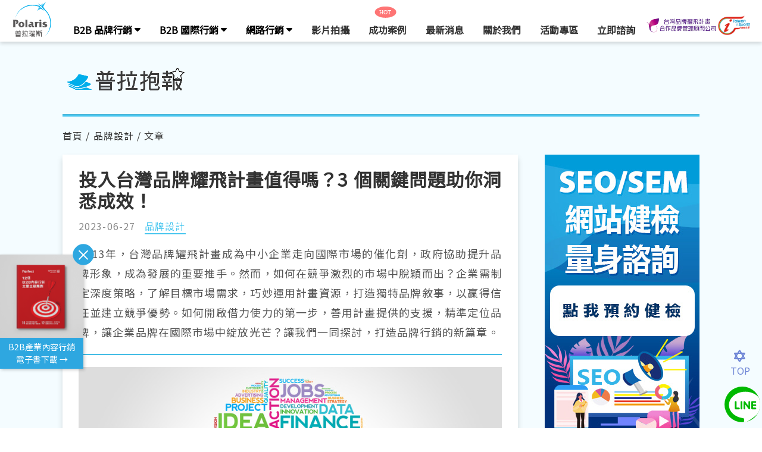

--- FILE ---
content_type: text/html; charset=UTF-8
request_url: https://www.polaris.net.tw/tw/news/content/1981.html
body_size: 12748
content:
<!DOCTYPE html>
<html lang="zh">
<head>
    <title>投入台灣品牌耀飛計畫值得嗎？3 個關鍵問題助你洞悉成效！ - B2B品牌行銷部落格｜普拉瑞斯創意整合有限公司 Polaris</title>
    <meta charset="utf-8">
    <meta http-equiv="X-UA-Compatible" content="IE=edge">
    <meta name="viewport" content="width=device-width, initial-scale=1">
    <meta name="keywords" content="品牌耀飛計畫, 品牌設計, 品牌策略, 品牌價值, 產業轉型, 品牌規劃, 塑橡膠產業, 普拉瑞斯, 品牌塑造, 品牌經營">
    <meta property="og:title" content="投入台灣品牌耀飛計畫值得嗎？3 個關鍵問題助你洞悉成效！" />
    <meta property="og:description" content="透過深度探討台灣品牌耀飛計畫的實際價值與成效，提供三個關鍵問題，幫助你洞察投入此計畫是否值得。我們深入解析品牌設計與策略，以協助你有效提升品牌價值。" />
    <meta name="description" content="透過深度探討台灣品牌耀飛計畫的實際價值與成效，提供三個關鍵問題，幫助你洞察投入此計畫是否值得。我們深入解析品牌設計與策略，以協助你有效提升品牌價值。">
        <meta name="robots" content="noindex">
        <meta property="og:image:width" content="360">
    <meta property="og:image:height" content="240">
    <meta property="og:image" content="www.polaris.net.tw/UserFiles/news/19813.png" />
    <meta property="og:image:alt" content="" />
    <meta property="og:type" content="website" />
    <meta property="og:site_name" content="普拉瑞斯創意整合有限公司">
    <meta property="og:url" content="https://www.polaris.net.tw/tw/news/content/1981.html" />
    <meta property="fb:app_id" content="1248168828669854" />
    <link rel="canonical" href="https://www.polaris.net.tw/tw/news/content/1981.html">
    <link rel="alternate" hreflang="zh-Hant" href="https://www.polaris.net.tw/tw/news/content/1981.html">
    <link rel="icon" href="/favicon.ico" type="image/x-icon" />
    <link rel="shortcut icon" href="/favicon.ico" type="image/x-icon" />
    <link href="/application/public/css/bootstrap.css" rel="stylesheet">
    <link href="/application/public/css/reset.css" rel="stylesheet">
    <link href="/application/public/css/font-awesome.css" rel="stylesheet">
    <link href="/application/public/css/style.css" rel="stylesheet">
    <link rel="stylesheet" href="https://use.fontawesome.com/releases/v5.8.0/css/all.css">
    <link href="/application/public/vendor/owlcarousel/css/owl.carousel.min.css" rel="stylesheet">
    <link href="/application/public/css/countdown.demo.css" rel="stylesheet">
    <link rel="stylesheet" href="/application/public/css/countdown.demo.css">
    <link href="/application/public/css/custom.css" rel="stylesheet">
    <link href="/application/public/vendor/owlcarousel/css/owl.theme.default.css" rel="stylesheet">
    <link rel="stylesheet" href="/application/public/css/seo_tool.css">
    <link href="/application/public/css/epaper.css" rel="stylesheet">
    <script>document.documentElement.className = 'js';</script>
    <!-- Google Tag Manager -->  <script>(function(w,d,s,l,i){w[l]=w[l]||[];w[l].push({'gtm.start':  new Date().getTime(),event:'gtm.js'});var f=d.getElementsByTagName(s)[0],  j=d.createElement(s),dl=l!='dataLayer'?'&l='+l:'';j.async=true;j.src=  'https://www.googletagmanager.com/gtm.js?id='+i+dl;f.parentNode.insertBefore(j,f);  })(window,document,'script','dataLayer','GTM-WJ6K3L3');</script>  <!-- End Google Tag Manager -->
    <script type="application/ld+json">
    {
      "@context": "https://schema.org",
      "@type": "NewsArticle",
      "headline": "投入台灣品牌耀飛計畫值得嗎？3 個關鍵問題助你洞悉成效！",
      "image": "www.polaris.net.tw/UserFiles/news/19813.png",
      "datePublished": "2023-06-27T12:00:00+08:00",
      "dateModified": "2024-03-06 14:06:45+08:00"
    }
    </script>

</head>
<body class="demo-form " id="scrollTop">
<!-- Google Tag Manager (noscript) --> 	 <noscript><iframe src="https://www.googletagmanager.com/ns.html?id=GTM-WJ6K3L3" 	 height="0" width="0" style="display:none;visibility:hidden"></iframe></noscript> 	 <!-- End Google Tag Manager (noscript) --><link href="/application/public/css/header.css" rel="stylesheet">
<link href="https://use.fontawesome.com/releases/v6.7.2/css/all.css" rel="stylesheet">
<script src="/application/public/js/jquery.2.1.3.js"></script>
<style>
  .nav-link {
    display: block;
    padding: 0.5rem 0.5rem;}
    .nav-link i{
      font-size: 1.3rme;
    }
  </style>

  <header>
    <div class="section mt0 bgc323 desktop" id='menu' style='width: 100%;'>
      <div class="container">
        <div class="row">
          <div class='col-lg-1'>
            <div class="header__logo"><a href="/tw/index.html"><img src="/application/public/webfonts/polaris-logo.svg" /></div></a>
          </div>
          <ul class=' mr-auto col-lg-9 dsf'>
            <div class='hover'>
              <li class="nav-item header__dropdown menu__ft18 ">
                <a class="nav-link " style='position:relative'><!-- B2B 品牌行銷 -->
                  B2B 品牌行銷                  <i class="fas fa-sort-down" style='position:absolute;    right: -8px;'></i>
                </a>

                <ul class="heard__dropdown-menu" aria-labelledby="navbarDropdown">
                  <li class='menu__ft16 lihover dropdown-items'><a href=/tw/service/marketing_sales.html>行銷顧問團隊</a></li><li class='menu__ft16 lihover dropdown-items'><a href=/tw/service/creativity.html>B2B 品牌設計</a></li><li class='menu__ft16 lihover dropdown-items'><a href=/tw/service/graphic.html>CIS 企業識別設計</a></li><li class='menu__ft16 lihover dropdown-items'><a href=/tw/service/rwd.html>企業網站設計製作</a></li><li class='menu__ft16 lihover dropdown-items'><a href=/tw/service/video_production.html>企業形象影片拍攝</a></li>                </ul>
              </li>
            </div>


            <div class='hover'>
              <li class="nav-item header__dropdown menu__ft18">
                <a class="nav-link "  style='position:relative' ><!-- B2B 國際行銷 -->
                  B2B 國際行銷                  <i class="fas fa-sort-down"  style='position:absolute;    right: -8px;'></i>
                </a>
                <ul class="heard__dropdown-menu" aria-labelledby="navbarDropdown">
                  <li class='menu__ft16 lihover dropdown-items'><a href=/tw/service/prm_taiwan.html>國際展覽行銷</a></li><li class='menu__ft16 lihover dropdown-items'><a href=/tw/service/prm_B2Bplatform.html>線上展覽行銷</a></li><li class='menu__ft16 lihover dropdown-items'><a href=/tw/service/prm_youtube.html>國際影音行銷</a></li><li class='menu__ft16 lihover dropdown-items'><a href=/tw/service/prm_enews.html>國際電子報行銷</a></li><li class='menu__ft16 lihover dropdown-items'><a href='/tw/service/agent.html'>CHINAPLAS廣告代理</a></li>                </ul>
              </li>
            </div>
            <div class='hover'>
              <li class="nav-item header__dropdown menu__ft18">
                <a class="nav-link "  style='position:relative'  ><!-- 網路行銷 -->
                  網路行銷                  <i class="fas fa-sort-down"  style="position:absolute; right: -8px;"></i>
                </a>
                <ul class="heard__dropdown-menu" aria-labelledby="navbarDropdown">
                  <li class='menu__ft16  lihover dropdown-items'><a href=/tw/service/seo.html>SEO 網路行銷服務</a></li><li class='menu__ft16  lihover dropdown-items'><a href=/tw/service/seo_content_marketing.html>SEO 內容行銷服務</a></li><li class='menu__ft16  lihover dropdown-items'><a href=/tw/service/youtube_marketing.html>YOUTUBE 影片行銷</a></li><li class='menu__ft16  lihover dropdown-items'><a href=/tw/service/polasky.html>B2B 雲端行銷工具</a></li><li class='menu__ft16  lihover dropdown-items'><a href=/tw/ebook/12case.html>B2B產業內容行銷電子書</a></li>                </ul>
              </li>
            </div>
            <div class='hover'>
              <li class="nav-item header__dropdown menu__ft18">
                <a class="nav-link " href="/tw/service/video_production.html">
                  <!-- 影片拍攝 -->
                  影片拍攝                </a>
              </li>
            </div>
                   <!--  <div class='hover'>
                        <li class="nav-item header__dropdown menu__ft18">
                            <a class="nav-link " href="/tw/news/search/exh_list.html">
                                塑橡膠展資訊
                            </a>
                        </li>
                      </div> -->
                      <div class='hover' style='position: relative;'>
                        <div class="hot">HOT</div>
                        <li class="nav-item header__dropdown menu__ft18">
                          <a class="nav-link " href="/tw/collection.html"><!-- 成功案例 -->
                            成功案例                          </a>
                        </li>
                      </div>
                      <div class='hover'>
                        <li class="nav-item header__dropdown menu__ft18">
                          <a class="nav-link " href="/tw/news/epaper.html"><!-- 最新消息 -->
                            最新消息                          </a>
                        </li>
                      </div>
                      <div class='hover'>
                        <li class="nav-item header__dropdown menu__ft18">
                          <a class="nav-link " href="/tw/about.html"><!-- 關於我們 -->
                            關於我們                          </a>
                        </li>
                      </div>
                      <div class='hover'>
                        <li class="nav-item header__dropdown menu__ft18">
                          <a class="nav-link " href="https://www.campaign.polaris.net.tw/tw/prmo2o.html"><!-- 活動專區 -->
                          活動專區                          </a>
                        </li>
                      </div>
                      <div class='hover'>
                        <li class="nav-item header__dropdown menu__ft18">
                          <a class="nav-link " href="/tw/contact.html"><!-- 立即諮詢 -->
                            立即諮詢                          </a>
                        </li>
                      </div>
                   <!--  <div class='hover'>
                        <li class="nav-item header__dropdown menu__ft18">
                            <a class="nav-link " href="#">
                                常見問題
                            </a>
                        </li>
                      </div> -->
                    </ul>
                    <div class='col-lg-2 brandingtaiwan'>
                      <a href="/tw/news/bulletin/N2020111200001.html" target="_blank">
                        <img src="/application/public/webfonts/brandingtaiwan-polaris-new-header.png" />
                      </a>
                      <a href="https://www.polaris.net.tw/tw/news/content/1930.html" target="_blank">
                        <img src="/application/public/webfonts/sports_mark_Logo.png" />
                      </a>
                    </div>
                  </div>
                </div>
              </div>
              <!-- Mobile -->
              <div class="msection bgc323 mobile menu__flex" id='menu'>
                <div class="container top__nav-menu">
                  <div class="row">
                    <div class='col-4 hamcen'>
                      <input id="nav-toggle" type="checkbox">
                      <label for="nav-toggle" class="ham">
                        <div class="ham-origin">
                          <div class="ham-bar ham-bar--top"></div>
                          <div class="ham-bar ham-bar--middle"></div>
                          <div class="ham-bar ham-bar--bottom"></div>
                        </div>
                      </label>
                    </div>
                    <div class="col-4 imgcen">
                      <div class="header__logo"><a href="/tw/index.html"><img src="/application/public/webfonts/polaris-logo.svg" /></a></div>
                    </div>
                    <div class="col-4 brandingtaiwan">
                      <a href="/tw/news/bulletin/N2020111200001.html"><img src="/application/public/webfonts/brandingtaiwan-polaris-new-header.png" /></a>
                      <a href="https://www.polaris.net.tw/tw/news/content/1930.html" target="_blank">
                        <img src="/application/public/webfonts/sports_mark_Logo.png" />
                      </a>
                    </div>
                    <div class="col-4"></div>
                  </div>
                </div>
              </div>
              <!-- 手機選單 -->
              <div class="" id="intop">
                <div class="col-3 menus" id="needopen">
                  <ul class="menus-list">
                    <li class="menus-item mt20" sytle="position:relative;">
                      <a class="menus-link menu__ft18"><!-- 案例見證 -->
                        案例見證                      </a>
                      <span class="menu__hr"></span><div class="hot">HOT</div>
                    </li>
                    <div class='menu__ft16 mb10 menusliclick'><a class='menu__ft16mob' href=/tw/collection.html>成功案例</a></div><div class='menu__ft16 mb10 menusliclick'><a class='menu__ft16mob' href=/tw/customer_Injection_molding_machine.html>B2B客戶群</a></div>                    <li class="menus-item mt20">
                      <a class="menus-link menu__ft18"><!-- 整合品牌行銷 -->
                        B2B 品牌行銷                      </a><span class="menu__hr"></span>
                    </li>
                    <div class='menu__ft16 mb10 menusliclick'><a class='menu__ft16mob' href=/tw/service/marketing_sales.html>行銷顧問團隊</a></div><div class='menu__ft16 mb10 menusliclick'><a class='menu__ft16mob' href=/tw/service/creativity.html>B2B 品牌設計</a></div><div class='menu__ft16 mb10 menusliclick'><a class='menu__ft16mob' href=/tw/service/graphic.html>CIS 企業識別設計</a></div><div class='menu__ft16 mb10 menusliclick'><a class='menu__ft16mob' href=/tw/service/rwd.html>企業網站設計製作</a></div><div class='menu__ft16 mb10 menusliclick'><a class='menu__ft16mob' href=/tw/service/video_production.html>企業形象影片拍攝</a></div>                    <li class="menus-item mt20">
                      <a class="menus-link menu__ft18"><!-- 國際行銷服務 -->
                        B2B 國際行銷                      </a><span class="menu__hr"></span>
                    </li>
                    <div class='menu__ft16 mb10 menusliclick'><a class='menu__ft16mob' href=/tw/service/prm_taiwan.html>國際展覽行銷</a></div><div class='menu__ft16 mb10 menusliclick'><a class='menu__ft16mob' href=/tw/service/prm_B2Bplatform.html>線上展覽行銷</a></div><div class='menu__ft16 mb10 menusliclick'><a class='menu__ft16mob' href=/tw/service/prm_youtube.html>國際影音行銷</a></div><div class='menu__ft16 mb10 menusliclick'><a class='menu__ft16mob' href=/tw/service/prm_enews.html>國際電子報行銷</a></div>                    <li class="menus-item mt20">
                      <a class="menus-link menu__ft18"><!-- 網路行銷 -->
                        網路行銷                      </a><span class="menu__hr"></span>
                    </li>
                    <div class='menu__ft16 mb10 menusliclick'><a class='menu__ft16mob' href=/tw/service/seo.html>SEO 網路行銷服務</a></div><div class='menu__ft16 mb10 menusliclick'><a class='menu__ft16mob' href=/tw/service/seo_content_marketing.html>SEO 內容行銷服務</a></div><div class='menu__ft16 mb10 menusliclick'><a class='menu__ft16mob' href=/tw/service/youtube_marketing.html>YOUTUBE 影片行銷</a></div><div class='menu__ft16 mb10 menusliclick'><a class='menu__ft16mob' href=/tw/service/polasky.html>B2B 雲端行銷工具</a></div><div class='menu__ft16 mb10 menusliclick'><a class='menu__ft16mob' href=/tw/ebook/12case.html>B2B產業內容行銷電子書</a></div>
                    <li class="menus-item mt20">
                      <a class="menus-link menu__ft18"><!-- 代理項目 -->
                        代理項目                      </a><span class="menu__hr"></span>
                    </li>
                    <div class='menu__ft16 mb10 menusliclick'><a class='menu__ft16mob' href=/tw/service/agent.html>CHINAPLAS / CPRJ 廣告</a></div>                    <li class="menus-item mt20">
                      <a class="menus-link menu__ft18"><!-- 關於我們 -->
                        關於我們                      </a><span class="menu__hr"></span>
                    </li>

                    <div class='menu__ft16 mb10 menusliclick'><a class='menu__ft16mob' href=/tw/about.html>關於普拉瑞斯</a></div><div class='menu__ft16 mb10 menusliclick'><a class='menu__ft16mob' href=/tw/news/epaper.html>最新消息</a></div>                        <!-- 活動專區 -->
                        <div class='menu__ft16 mb10 menusliclick'><a class='menu__ft16mob' href="https://www.campaign.polaris.net.tw/tw/prmo2o.html">
                        活動專區                          </a>
                        </div>
                        <div class='menu__ft16 mb10 menusliclick'><a class='menu__ft16mob' href=/tw/contact/index.html>立即諮詢</a></div>                  </ul>
                </div>
              </div>
              <div id="ads_ebook">
                <div id="ads_ebook_box">
                  <div id="ads_ebook_close_btn">
                    <div id="ads_ebook_close"></div>
                  </div>
                  <a href="https://www.polaris.net.tw/tw/ebook/12case.html" target="_blank">
                    <img src="https://www.polaris.net.tw/UserFiles/down/ebook001_20241119.jpg" alt="" class="">
                    <div id="ads_ebook_text">
                      <span>B2B產業內容行銷電子書下載 →</span>
                    </div>
                  </a>
                </div>
              </div>
            </header>
            <script>
              $(document).ready(function () {
                $("#ads_ebook_close_btn").click(function(){
                  $("#ads_ebook").css("display","none")
                })
              })
            </script>

            <script>
              const element = document.querySelector('#intop');
              element.addEventListener('click', function(event){
                if(element.classList.contains('inblack')) {
                  document.querySelector('#needopen').onclick = (event) => {
                    event.stopPropagation();
                  }
                  element.classList.remove('inblack');
                  document.querySelector('#needopen').classList.remove('open');
                  document.querySelector('body').classList.remove('overflow-hidden');
                  document.querySelector('#needopen').classList.add('menus');
                }
              })

              $(document).ready(function () {
                $('#nav-toggle').click(function () {
                  var $this = $('#needopen');
                  if ($this.hasClass('menus')) {
                    $this.removeClass('menus').addClass('open');
                    document.querySelector('body').classList.add('overflow-hidden');
                    document.querySelector('#needopen').parentNode.classList.add('inblack');
                  } else if ($this.hasClass('open')) {
                    $this.removeClass('open').addClass('menus');
                    document.querySelector('body').classList.remove('overflow-hidden');
                    document.querySelector('#needopen').parentNode.classList.remove('inblack');
                  } else {
                    $this.addClass('open');
                    document.querySelector('body').classList.add('overflow-hidden')
                    document.querySelector('#needopen').parentNode.classList.add('inblack');
                  }
                });
              });
            </script>
<style>
/*.content-part span {
    font-size: 16px !important;
}*/
.author_banner {
    width: 100%;
    background-color: #EFFAFF;
    padding: 14px;
}
.category-class {
    border-bottom: none;
}
.oldauthor{
    float: right ;
}
.rwd__content-tab {
    display: inline-block;
    padding: 5px 8px;
    margin: 0px 0px 15px;
    text-decoration: none;
    text-align: center;
    color: #ffffff;
    background: #90949c75;
}
.article__paper-img {
  display: block;
  max-width: 245px;
  overflow: hidden;
}
.article__paper-img img{
  width: 100%;
  background: ;
}
.flex-jc-center {
  display: flex;
  justify-content: center;
}
hr {
    align: left;
    width: 93%;
}
.col-md-10 hr {
    width: 88%;
}
.epaper_author-img {
    width: 150px;
    height: 150px;
    border-radius: 50%;
    overflow: hidden;
    margin: 10px;
  }
@media only screen and (max-width: 992px) {
  .epaper_author-img {
    margin: 0 auto;
  }
  .all__subtitle {
    text-align: center;
  }
}
@media only screen and (max-width: 768px) {
    .paper__content {
        margin: auto;
    }
    .article__paper-text {
      text-align: center;
    }
    .article__paper-img {
      margin: 0 auto;
    }
}
</style>
<div class='paperbgcolor'>
    <!-- 抱報上 -->
    <div class='papercontainer'>
        <div class='all__title'>
            <style>
.Bread_font {
    color: #333333;
    white-space: nowrap;
}
.subscribe_block .subscribe_block_email .btn {
  float: left;
  display: block;
  margin-left: -2px;
  border: 0;
  padding: 4px 18px;
  -webkit-border-radius: 0 2px 2px 0;
  -moz-border-radius: 0 2px 2px 0;
  -ms-border-radius: 0 2px 2px 0;
  -o-border-radius: 0 2px 2px 0;
  border-radius: 0 2px 2px 0;
  outline: 0;
}
.btn-primary {
    color: #fff;
    /* border: 1px solid #7c7b7a; */
    background-color: #7c7b7a;
}
.btn {
    display: inline-block;
    margin-bottom: 0;
    padding: 4px 24px;
    border: 0;
    -webkit-border-radius: 2px;
    -moz-border-radius: 2px;
    -ms-border-radius: 2px;
    -o-border-radius: 2px;
    border-radius: 2px;
    font-size: 13px;
    line-height: 24px;
    background-image: none;
    text-align: center;
    text-shadow: none;
    cursor: pointer;
    outline: 0;
    white-space: nowrap;
    -webkit-user-select: none;
    -moz-user-select: none;
    user-select: none;
    color: #FFFFFF;
    -webkit-transition: background-color .25s;
    -moz-transition: background-color .25s;
    -o-transition: background-color .25s;
    transition: background-color .25s;
    background-color: #7c7b7a;
}
.subscribe_block .subscribe_block_title:after {
  content: "";
  display: block;
  background-image: url(/public/UserFiles/upload/pola-epaper.png);
  background-repeat: no-repeat;
  background-position: center center;
  -webkit-background-size: contain;
  -moz-background-size: contain;
  -o-background-size: contain;
  background-size: contain;
  width: 100%;
  height: 0;
  padding-top: 17.7305%;
}
.subscribe_block .subscribe_block_email input {
  -webkit-box-sizing: border-box;
  -moz-box-sizing: border-box;
  box-sizing: border-box;
  float: left;
  display: block;
  padding: 3px 12px;
  outline: 0;
  -webkit-border-radius: 2px 0 0 2px;
  -moz-border-radius: 2px 0 0 2px;
  -ms-border-radius: 2px 0 0 2px;
  -o-border-radius: 2px 0 0 2px;
  border-radius: 2px 0 0 2px;
  width: 192px;
  height: 32px;
  border: 1px solid #aaa;
  font-size: 13px;
  line-height: 24px;
  background-color: transparent;
  -webkit-transition: border-color .25s;
  -moz-transition: border-color .25s;
  -o-transition: border-color .25s;
  transition: border-color .25s;
  -webkit-appearance: none;
}
.subscribe_block .subscribe_block_email:after {
  content: "";
  display: table;
  clear: both;
}
.popupfirst{
    display: none;
    width: 600px;
    margin: auto;
    position: fixed;
    z-index: 100;
    top: 50%;
    left: 50%;
    transform: translate(-50%, -50%);
  }
  .popupfirst-bg {
    display: none;
    position: fixed;
    top: 0;
    right: 0;
    bottom: 0;
    left: 0;
    z-index: 100;
    background-color: rgba(0, 0, 0, 0.5);
    transition: transform .5s;
  }
@media (min-width: 640px) {
  .subscribe_block {
    margin: 48px auto;
    padding: 48px;
  }
  .subscribe_block .subscribe_block_email input {
  width: 240px;
  }
}
@media (min-width: 480px) {
  .subscribe_block .subscribe_block_action:after {
  content: "";
  display: table;
  clear: both;
  }
  .subscribe_block {
    text-align: center;
  }
  .subscribe_block .subscribe_block_action {
  display: inline-block;
  }
  .subscribe_block {
    background-color: #f7f6f6;
    padding: 30px 20px;
  }
  .subscribe_block .subscribe_block_title {
    margin: 0 auto 24px;
  }
  .subscribe_block .subscribe_block_title {
    display: block;
    max-width: 293px;
    text-indent: 110%;
    white-space: nowrap;
    overflow: hidden;
    font-size: 0;
    line-height: 0;
    margin-bottom: 24px;
  }
  .subscribe_block .subscribe_block_description {
    margin: 0 auto 12px;
  }
  .subscribe_block .subscribe_block_description {
    margin-bottom: 12px;
    border-top: 2px solid #00aecd;
    padding-top: 24px;
    max-width: 580px;
    font-size: 15px;
    line-height: 24px;
  }
}
@media (max-width: 601px) {
  .popupfirst{
    display: none;
    width: 100%;
    margin: auto;
  }
}
@media (max-width: 480px) {
  .subscribe_block {
    background-color: #f7f6f6;
    padding: 30px 20px;
  }
}
@media (max-width: 480px) {
  .subscribe_block .subscribe_block_title {
    display: block;
    max-width: 293px;
    text-indent: 110%;
    white-space: nowrap;
    overflow: hidden;
    font-size: 0;
    line-height: 0;
    margin-bottom: 24px;
  }

  .subscribe_block .subscribe_block_email input {
    width: 100%;
    margin: 14px 0;
    height: 42px;
  }
  .subscribe_block .subscribe_block_email .btn {
    width: 100%;
  }
}
@media (max-width: 425px) {
  .main__topinfo div {
    max-width: 145px;
  }
}
</style>

<div class="main__topinfo">
  <div class="">
      <a href="/tw/news/epaper.html">
          <img class="paper__logo" src="/public/UserFiles/upload/pola-epaper.png" alt="">
      </a>
  </div>
  <div class="paper-moblie-sub">
    <div class="main__box">
      <a target="_blank" class="main__blue-bbox-moblie main__blue-bbox-text bgw" target="blank" href="/tw/news/epaper_list.html">
        <svg xmlns="http://www.w3.org/2000/svg" width="24.229" height="19.743" viewBox="0 0 24.229 19.743">
            <defs>
                <style>
                    .a {
                fill: #fff;
            }
            </style>
            </defs>
            <g transform="translate(-23 -28)">
                <path class="a" d="M47.23,28v7.942l-3.59,1.346v-5.25H26.59v5.25L23,35.942V28ZM23,36.884V47.743H47.23V36.884L35.115,41.506Zm6.73.987H40.5v-.9H29.73ZM40.5,35.179H31.525v.9H40.5Z" transform="translate(0 0)"></path>
            </g>
        </svg>
        <span>
        電子報        </span>
      </a>
    </div>
    <div class="main__box">
      <div class="main__blue-rbox-moblie main__blue-bbox-text bgw" target="blank" id="openpopup"">
        <svg xmlns="http://www.w3.org/2000/svg" width="21.178" height="24.9" viewBox="0 0 21.178 24.9">
            <defs>
                <style>
                    .a {
                  fill: #fff;
              }
              </style>
            </defs>
            <g transform="translate(-9.6 -2.5)">
                <g transform="translate(9.6 2.5)">
                    <path class="a" d="M30.778,17.2a2.081,2.081,0,0,0-2.1-2.071,1.939,1.939,0,0,0-.944.236,2.05,2.05,0,0,0-1.809-1.048,1.939,1.939,0,0,0-.944.236,2.05,2.05,0,0,0-1.809-1.048,1.954,1.954,0,0,0-.681.1V12.408h1.573a2.26,2.26,0,0,0,2.254-2.28V4.78A2.277,2.277,0,0,0,24.068,2.5H11.854A2.26,2.26,0,0,0,9.6,4.78V10.1a2.277,2.277,0,0,0,2.254,2.28H18.3v6.238l-.865-.865a2.139,2.139,0,0,0-2.673-.262,2.209,2.209,0,0,0-.917,1.442,2.128,2.128,0,0,0,.472,1.651l3.774,4.561a6.157,6.157,0,0,0,4.77,2.254h2.359a5.548,5.548,0,0,0,5.53-5.53Zm-5.5,8.781H22.915a4.781,4.781,0,0,1-3.7-1.73l-3.774-4.561a.691.691,0,0,1-.157-.55.643.643,0,0,1,.288-.472.706.706,0,0,1,.393-.131.716.716,0,0,1,.5.21l1.52,1.52a1.044,1.044,0,0,0,1.127.21,1,1,0,0,0,.629-.944v-9.8a.694.694,0,0,1,.681-.681.719.719,0,0,1,.681.681V16.47a.708.708,0,0,0,1.415,0v-.917a.681.681,0,0,1,1.363,0v1.756a.708.708,0,1,0,1.415,0v-.917a.681.681,0,0,1,1.363,0v1.756a.708.708,0,1,0,1.415,0V17.23a.681.681,0,1,1,1.363,0V21.9a4.063,4.063,0,0,1-1.206,2.909A4.418,4.418,0,0,1,25.274,25.985ZM11.854,10.809a.683.683,0,0,1-.681-.708V4.78a.7.7,0,0,1,.681-.708H24.042a.683.683,0,0,1,.681.708V10.1a.7.7,0,0,1-.681.708H22.469V9.76a2.071,2.071,0,1,0-4.141.026v1.048H11.854Z" transform="translate(-9.6 -2.5)" />
                    <path class="a" d="M26.589,14.882l-1.442,1.546-.5-.55a.7.7,0,0,0-1.022.97l1.022,1.1a.7.7,0,0,0,1.048,0l1.966-2.1a.7.7,0,0,0-.026-1A.769.769,0,0,0,26.589,14.882Z" transform="translate(-19.8 -11.474)" />
                </g>
            </g>
        </svg>
        <span>
        訂/退閱        </span>
      </div>
    </div>
  </div>            
</div>
<div class="papermb20">
    <hr class="paperhr">
</div>
<div class="papermb20">
<p><a  class='Bread_font' href='/tw/news/epaper.html'>首頁</a> / <a  class='Bread_font'  href='/tw/news/category/brand.html'> 品牌設計</a> / 文章  </p><!-- <div id='popup' class='popupfirst'>
  <div class="subscribe_block">
  <span class="close cursor" id="closepopup">
    <svg width="1em" height="1em" viewBox="0 0 16 16" class="bi bi-x" fill="currentColor" xmlns="http://www.w3.org/2000/svg">
    <path fill-rule="evenodd" d="M4.646 4.646a.5.5 0 0 1 .708 0L8 7.293l2.646-2.647a.5.5 0 0 1 .708.708L8.707 8l2.647 2.646a.5.5 0 0 1-.708.708L8 8.707l-2.646 2.647a.5.5 0 0 1-.708-.708L7.293 8 4.646 5.354a.5.5 0 0 1 0-.708z"/>
    </svg>
  </span>
    <div class="subscribe_block_title">
      訂閱 普拉抱報
    </div>
    <div class="subscribe_block_description js-auto_break_text">
      隨時關注塑橡膠產業、國際展覽、品牌設計、網路行銷訊息。<span class="macho" style="display: inline-block;">
      </span></div>
    <div class="subscribe_block_action">
      <form class="subscribe_block_email" action='/News/submit' method="post" target="_blank">
        <input name="sitelang" value="tw" type="hidden">
        <input id="inquiry_email" name="EMAIL" type="email" placeholder="輸入您的 Email">
        <button class="btn" type="submit">訂閱</button>
      </form>
    </div>
  </div>
</div> -->
<!-- 訂閱 -->
<div class="popupfirst-bg" id="popupfirst-bg">
  <div id="popup" class="popupfirst">
    <div class="subscribe_block">
    <span class="close cursor" id="closepopup1">
      <svg width="1em" height="1em" viewBox="0 0 16 16" class="bi bi-x" fill="currentColor" xmlns="http://www.w3.org/2000/svg">
      <path fill-rule="evenodd" d="M4.646 4.646a.5.5 0 0 1 .708 0L8 7.293l2.646-2.647a.5.5 0 0 1 .708.708L8.707 8l2.647 2.646a.5.5 0 0 1-.708.708L8 8.707l-2.646 2.647a.5.5 0 0 1-.708-.708L7.293 8 4.646 5.354a.5.5 0 0 1 0-.708z"/>
      </svg>
    </span>
      <div class="subscribe_block_title">
        訂閱 普拉抱報        <!-- 訂閱 普拉抱報 -->
      </div>
      <div class="subscribe_block_description js-auto_break_text">
        <!-- 隨時關注塑橡膠產業、國際展覽、品牌設計、網路行銷訊息。 -->
        隨時關注塑橡膠產業、國際展覽、品牌設計、網路行銷訊息。        <span class="macho" style="display: inline-block;"></span>
      </div>
      <div class="subscribe_block_action">
        <form class="subscribe_block_email" action='/News/submit/add' method="post" target="_blank">
          <input id="inquiry_email" name="EMAIL" type="email" placeholder="Email">
          <button class="btn" id="submitep" alt="submit">
            訂閱          </button>
        </form>
          <button class="btn mt-3" style="background: #e52f48 ; margin: 0 0px 0 5px;" id="editep">
            狠心退訂          </button>

      </div>
    </div>
  </div>
</div>

</div>
<script>
  //訂閱modal
  //var subscribe = '';
  //if(subscribe == '1'){
  //  openpopup();
  //}

  var mail_val = '';
 $('#inquiry_email').on('keyup', function() {
    mail_val = $(this).val();
  });

  if($('#editep').on('click',function(){
     if($("#inquiry_email").val()==""){
         return false;
        }else if ($('#inquiry_email').val().indexOf(" ") >=0 ) {
          return false;
        }else if ($('#inquiry_email').val().indexOf("　") >=0 ) {
          return false;
        }else{
          $.post('/News/submit/edit' , {EMAIL:mail_val} , function(){
            window.open('/tw/news/successed');
          });
        }

  }));


  $('.main__class-mobile').on('click', '#openClassBtn',function(){
      $('.main__class-mobilemenu-open').toggle('openClassBtn-open');
  })
  $(document).ready(function(){

    $("#submitep").click(function(){
        if($("#inquiry_email").val()==""){
         return false;
        }else if ($('#inquiry_email').val().indexOf(" ") >=0 ) {
          return false;
        }else if ($('#inquiry_email').val().indexOf("　") >=0 ) {
          return false;
        }
    })
 })

 
$('#openpopup').click(function(){
  openpopup();
})
$('#openpopup1').click(function(){
  openpopup();
})

$('#closepopup').click(function(){
  closepopup();
})
$('#closepopup1').click(function(){
  closepopup();
})

function openpopup() {
  $('#popupfirst-bg').css("display", "block");
  $('#popup').css("display", "block");
}
function closepopup() {
  $('#popupfirst-bg').css("display", "none");
  $('#popup').css("display", "none");
}

</script>            <!-- 抱報上 -->
            <div class='main'>
                <!-- 抱報中 -->
                <!-- 主內容 -->
                <div class='paper__content content-main'>
                    <div class='content-class papermb8'>
                    </div>
                    <h1 class='content-title papermb8'>
                        投入台灣品牌耀飛計畫值得嗎？3 個關鍵問題助你洞悉成效！                    </h1>
                    <div>
                        <p>
                            <span class='papertime'>
                                2023-06-27                            </span>
                            <span><a class='sub-class' target="blank" href='/tw/news/category/brand.html'>
                                品牌設計</a>
                            </span>
                                                    </p>
                    </div>
                    <div class='content-part papermb20'>
                        <p>2013年，台灣品牌耀飛計畫成為中小企業走向國際市場的催化劑，政府協助提升品牌形象，成為發展的重要推手。然而，如何在競爭激烈的市場中脫穎而出？企業需制定深度策略，了解目標市場需求，巧妙運用計畫資源，打造獨特品牌敘事，以贏得信任並建立競爭優勢。如何開啟借力使力的第一步，善用計畫提供的支援，精準定位品牌，讓企業品牌在國際市場中綻放光芒？讓我們一同探討，打造品牌行銷的新篇章。</p>
                    </div>
                    <hr class='content-hr papermb20'>
                    <p style='text-align:center'><img style="max-width: 100%;"src="/UserFiles/news/19813.png" class="papermb20"></p>
                    <div class='content-part papermb20'>
                        <h2>你想獲得什麼？</h2>

<p>&nbsp;</p>

<p>首先先自問自答，預計或是已經參加台灣品牌耀飛計畫的你，<strong><span style="color:#e74c3c;">想從中獲得什麼？輔導經費？名氣？提升品牌形象？創造話題？</span></strong>這些都是普拉瑞斯身為耀飛管顧在承接時，會問客戶的問題。</p>

<p>&nbsp;</p>

<h2>跟得上計畫時間？</h2>

<p>&nbsp;</p>

<p>提升或是做品牌規劃，我們都知道這是一條漫長的路，透過台灣品牌耀飛計畫的品牌規劃可以更有方向的全面推進（如附圖）！！</p>

<p>&nbsp;</p>

<p><img alt="" src="/public/UserFiles/upload/%E5%93%81%E7%89%8C%E8%BA%8D%E9%A3%9B%E6%B5%81%E7%A8%8B%20(1).png" /></p>

<p>►台灣品牌耀飛計畫申請流程（普拉瑞斯製圖）</p>

<p>&nbsp;</p>

<h2>品牌規劃符合你的需求？</h2>

<p>&nbsp;</p>

<p>普拉瑞斯已深耕塑橡膠產業已長達 16 年，幫助近 500 家客戶做品牌規劃、提升品牌形象或是品牌轉型，已有超過200家客戶成為普拉瑞斯長期合作的夥伴，例如富強鑫精密、全立發機械、台灣今機等，為什麼普拉瑞斯可以做得如此成功，是因為我們也打造自己的品牌，很清楚知道「深耕」塑橡膠產業的使命，但也不是一下子在短時間內就做到現在這樣的品牌規模，長久累積從研究市場開始摸索、從經驗中學習專業、經過多年的摩擦、磨合才有現在的普拉瑞斯。因此你認為急迫的時間做出來的品牌真的能符合你的需求嗎？</p>

<p>&nbsp;</p>

<p><img alt="branding_planning_schedule" src="/public/UserFiles/upload/branding%E2%80%94%E2%80%94planning.png" style="width: 70%; height: 70%;" /></p>

<p>►品牌規劃流程（普拉瑞斯製圖）</p>

<p>&nbsp;</p>

<p><strong><span style="color:#e74c3c;">延伸閱讀：</span><a href="https://www.polaris.net.tw/tw/news/content/1570.html" target="_blank">品牌 Q&A：買廣告=做品牌？你需要釐清的品牌盲區</a></strong></p>

<p><strong><span style="color:#e74c3c;">延伸閱讀：</span><a href="https://www.polaris.net.tw/tw/news/content/1887.html" target="_blank">誰說傳產不能做品牌？品牌策略成功關鍵大揭密</a></strong></p>

<p>&nbsp;</p>

<p>品牌成功的關鍵就在於「投入」、「堅持」。品牌經營、執行團隊、外部顧問這三方會是品牌塑造非常重要的角色，需要平衡與分工，左右品牌的效率及成功率，你想打造品牌首先要先想清楚你想獲得什麼？在找到最適合的工具之前，普拉瑞斯能幫助你釐清問題，並一步步帶你進入品牌規劃的領域。所以假如您想做品牌，或在做品牌的路上充滿迷惘，歡迎<a href="https://lin.ee/l7Ubm8Y" target="_blank">與我們聯絡</a>。</p>
                    </div>
                    <div class='content-part papermb20'>
                                                    <a href='/tw/contact.html' target="_blank">
                                <img width="100%" class="paper__logo" src="/UserFiles/ctadown/712.png" alt="">                                            </div>
                    <!-- 抓取 原網址 special-->
                                         <!-- 抓取 原網址 special-->
                    <div>
                                            <a class="rwd__content-tab" style='color:#fff' target="_blank" href="/tw/news/tag/brand_trends.html">
                            品牌趨勢</a>
                                            </div>
                                            <div class="author_banner papermb20">
                            <div class="row">
                                <div class="col-lg-3">
                                  <div class="epaper_author-img">
                                    <img src="/application/UserFiles/author/author_polaris_pic.png">
                                  </div>
                                </div>
                                <div class="col-lg-9">
                                  <a href="/tw/news/epaper_author/Polaris.html" target="_blank">
                                    <p class="all__subtitle">
                                        普拉瑞斯創意整合有限公司 Polaris                                    </p>
                                  </a>
                                    <hr />
                                    <p style="letter-spacing: 1.1px; text-align: justify;">
                                        
	普拉瑞斯致力協助塑橡膠機械業廠商站上國際行銷舞台，提升國際品牌力！把機台產品的優點、服務的細緻與美，帶給世界。我們很驕傲地說，能與塑橡膠產業一起創造市場，是非常榮耀的事。
我們相信改變的力量，幫助客戶成功，才是我們的成功。讓普拉瑞斯為你量身打造全方位的行銷整合方案。 
                                    </p>
                                </div>
                            </div>
                        </div>
                                        <!-- Go to www.addthis.com/dashboard to customize your tools -->
                    <div class="addthis_inline_share_toolbox"></div>
                    <hr class='content-hr papermb20'>
                    <div id="fb-root"></div>
                    <script async defer crossorigin="anonymous" src="https://connect.facebook.net/zh_TW/sdk.js#xfbml=1&version=v9.0&appId=1248168828669854&autoLogAppEvents=1" nonce="rRArcJvp"></script>
                    <div class="fb-comments" data-href="http://www.polaris.net.tw/tw/news/content/1981.html" data-numposts="5" data-width="100%"></div>
                    <!-- 主內容 -->
                    <!-- 副內容 -->
                    <!-- 副內容 -->
                    <!-- 抱報中 -->
                <div class="all__subtitle" style="text-align: left;">
                    你可能會喜歡                </div>
                <hr class="content-hr papermb20">
                <div class="row">
                
                                        <div class='col-md-4  col-sm-6'>
                        <a href='/tw/news/content/1924.html' class='ext_link '>
                            <div class='article__paper-img' style="background: url('/UserFiles/news/1924.jpg');background-position: center center;background-repeat: no-repeat;background-size: cover;background-color: #f7f6f6;">
                                <img src="/application/public/source/16x9.png">
                            </div>
                            <div class='papermb20 article__paper-text'>
                                2023 企業聖誕新年賀卡靈感發想，讓你與眾不同！                            </div>
                        </a>
                    </div>
                
                                        <div class='col-md-4  col-sm-6'>
                        <a href='/tw/news/content/1902.html' class='ext_link '>
                            <div class='article__paper-img' style="background: url('/UserFiles/news/19021.png');background-position: center center;background-repeat: no-repeat;background-size: cover;background-color: #f7f6f6;">
                                <img src="/application/public/source/16x9.png">
                            </div>
                            <div class='papermb20 article__paper-text'>
                                台灣塑橡膠專屬 Podcast 聲音節目頻道進化史，數位轉型戰或逃？                            </div>
                        </a>
                    </div>
                
                                        <div class='col-md-4  col-sm-6'>
                        <a href='/tw/news/content/1891.html' class='ext_link '>
                            <div class='article__paper-img' style="background: url('/UserFiles/news/1891.png');background-position: center center;background-repeat: no-repeat;background-size: cover;background-color: #f7f6f6;">
                                <img src="/application/public/source/16x9.png">
                            </div>
                            <div class='papermb20 article__paper-text'>
                                危機？還是時機？面對疫情後、貿易戰與地緣政治，台灣要如何走出自己的路？                            </div>
                        </a>
                    </div>
                                </div>
                </div>
                <div class='sub-content content-right'>
                                    <a href="https://www.pufe.com.tw/pd_SEO.html" target="_blank">
                    <img class="paper__logo" src="/application/UserFiles/cta/seo-cta-260x574_pic.jpg" alt="">                    </a>
                
                </div>
            </div>
        </div>
    </div>
    <!-- Go to www.addthis.com/dashboard to customize your tools --> 
    <script type="text/javascript" src="//s7.addthis.com/js/300/addthis_widget.js#pubid=ra-5fb7535bb73a8615"></script>

<style>
	.sectionfooter{
    float: left;
    width: 100%;
  }
  .padfot{
    padding: 30px 0 0 0;
  }
  .btn_line{
    background-color: #00B900;
    width: 60px;
    height: 60px;
    transition: all 0.3s;
    border-radius: 50%;
    text-decoration: none;
    overflow: hidden;
    right: 0.8mm;
  }
  .btn_whatsapp{
    background-color: transparent;
    width: 60px;
    height: 70px;
    transition: all 0.3s;
    border-radius: 50%;
    text-decoration: none;
    overflow: hidden;
    right: 0.8mm;
  }
</style>

<footer class="sectionfooter">

  <div class="bg2c323 padfot">
    <div class="container pdlf30">
      <div class="row">
        <div class='col-lg-2 col-md-6  col-sm-6 col-6 mb10 footer__content'>
          <div class='menu__ft18 mb10 footer__title'>
            <div class='menu__ft18 mb10'>B2B 品牌行銷</div>          </div>
          <div class='menu__ft16 mb10 footer__list underline'><a href=/tw/service/marketing_sales.html>行銷顧問團隊</a></div><div class='menu__ft16 mb10 footer__list underline'><a href=/tw/service/creativity.html>B2B 品牌設計</a></div><div class='menu__ft16 mb10 footer__list underline'><a href=/tw/service/graphic.html>CIS 企業識別設計</a></div><div class='menu__ft16 mb10 footer__list underline'><a href=/tw/service/rwd.html>企業網站設計製作</a></div><div class='menu__ft16 mb10 footer__list underline'><a href=/tw/service/video_production.html>企業形象影片拍攝</a></div>        </div>
        <div class='col-lg-2 col-md-6  col-sm-6 col-6 mb10 footer__content'>
          <div class='menu__ft18 mb10 footer__title'>
            <div class='menu__ft18 mb10'>B2B 國際行銷</div>          </div>
          <div class='menu__ft16 mb10 footer__list underline'><a href=/tw/service/prm_taiwan.html>國際展覽行銷</a></div><div class='menu__ft16 mb10 footer__list underline'><a href=/tw/service/prm_B2Bplatform.html>線上展覽行銷</a></div><div class='menu__ft16 mb10 footer__list underline'><a href=/tw/service/prm_youtube.html>國際影音行銷</a></div><div class='menu__ft16 mb10 footer__list underline'><a href=/tw/service/prm_enews.html>國際電子報行銷</a></div>        </div>
        <div class='col-lg-2 col-md-6  col-sm-6 col-6 mb10 footer__content'>
          <div class='menu__ft18 mb10 footer__title'>
            <div class='menu__ft18 mb10'>網路行銷</div>          </div>
          <div class='menu__ft16 mb10 footer__list underline'><a href=/tw/service/seo.html>SEO 網路行銷服務</a></div><div class='menu__ft16 mb10 footer__list underline'><a href=/tw/service/seo_content_marketing.html>SEO 內容行銷服務</a></div><div class='menu__ft16 mb10 footer__list underline'><a href=/tw/service/youtube_marketing.html>YOUTUBE 影片行銷</a></div><div class='menu__ft16 mb10 footer__list underline'><a href=/tw/service/polasky.html>B2B 雲端行銷工具</a></div><div class='menu__ft16 mb10 footer__list underline'><a href=/tw/ebook/12case.html>B2B產業內容行銷電子書</a></div>        </div>
        <div class='col-lg-2 col-md-6  col-sm-6 col-6 mb10 footer__content'>
          <div class='menu__ft18 mb10 footer__title'>
            <div class='menu__ft18 mb10'>案例見證</div>          </div>
          <div class='menu__ft16 mb10 footer__list underline'><a href=/tw/collection.html>成功案例</a></div><div class='menu__ft16 mb10 footer__list underline'><a href=/tw/customer_Injection_molding_machine.html>B2B客戶群</a></div>        </div>
        <div class='col-lg-2 col-md-6  col-sm-6 col-6 mb10 footer__content'>
          <div class='menu__ft18 mb10 footer__title'>
            <div class='menu__ft18 mb10'>代理項目</div>          </div>
          <div class='menu__ft16 mb10 footer__list underline'><a href=/tw/service/agent.html>CHINAPLAS / CPRJ 廣告</a></div>        </div>
        <div class='col-lg-2 col-md-6  col-sm-6 col-6 mb10 footer__content'>
          <div class='menu__ft18 mb10 footer__title'>
            <div class='menu__ft18 mb10'>關於我們</div>          </div>
          <div class='menu__ft16 mb10 footer__list underline'><a href=/tw/about.html>關於普拉瑞斯</a></div><div class='menu__ft16 mb10 footer__list underline'><a href=/tw/news/epaper.html>最新消息</a></div><div class='menu__ft16 mb10 footer__list underline'><a href=/tw/contact.html>立即諮詢</a></div>        </div>
      </div>
    </div>
    <!-- 合作 -->
    <div class=" bg2c323 pdlf30 pt20">
      <div class="container">
        <div class="row">
          <!-- <div class="footer__hr"></div> -->
          <div class="col-lg-4 footer__info">
            <div class='menu__ft18'><!-- 合作夥伴 -->
              合作夥伴            </div>
            <div class='menu__ft16 lh18 footer__text'><!-- Google Partners 合作夥伴 -->
              Google Partners 合作夥伴            </div>
            <script src="https://apis.google.com/js/platform.js" async defer></script>
            <div class="g-partnersbadge" data-agency-id="2240718396"></div>
                    <!-- Add the code snippet above to the sites listed to display your badge:
                        https://www.pufe.com.tw
                        https://www.polaris.net.tw/
                        https://demo.pola-cloud.com.tw/ -->
              </div>
              <div class="col-lg-4 footer__info">
                <div class="menu__ft18">　</div>
                <div class="menu__ft16 lh18 footer__text"><!-- 台灣品牌耀飛計畫 合作品牌管理顧問公司 -->
                  台灣品牌耀飛計畫 合作品牌管理顧問公司                </div>
                <div class="menu__ft16 mb20 lh18 footer__text">
                  <a href="https://www.polaris.net.tw/tw/news/bulletin/N2020111200001.html"><img src="/application/public/webfonts/brandingtaiwan-polaris-new-footer.png" /></a>
                </div>
              </div>
            </div>
          </div>
        </div>


        <div class=" bg2c323 pdlf30 pt20">
          <div class="container">
            <div class="row">
              <div class="footer__hr"></div>
              <div class="col-lg-5 footer__info">
                <div class="menu__ft18"><!-- 台灣總公司 -->
                  台灣總公司                </div>
                <div class="menu__ft16 mb20 lh18 footer__text" style="white-space: normal;">
                 普拉瑞斯創意整合有限公司 Polaris Creative Corp.</br>                   407 台中市西屯區台灣大道三段 660 號 5 樓之 2</br>                   <a href="tel:+886-4-2451-7070">(04)2451-7070</a></br>                   Email: service@polaris.net.tw                </div>
              </div>
              <div class="col-lg-5 footer__info">
                <div class="menu__ft18"><!-- 深圳分公司 -->
                  深圳分公司                </div>
                <div class="menu__ft16 mb20 lh18 footer__text" style="white-space: normal;">
                   霍普營銷策劃（深圳）有限公司</br>                   普拉瑞斯營銷策劃（深圳）有限公司</br>                   深圳市坪山区坑梓街道坑梓社区育新街道45号5栋204</br>                        <a href="tel:+86-755-8177-5465">+86-755-8177-5465</a>                </div>
              </div>
                            <div class="col-lg-2 mb20">
                <div class="footer__ucloud">
                  <a class='footer__ucloud' href="https://polaris.ucloud.tw/zh-TW" target="_blank"><img src="/public/images/site/home-pages/oqcode_ucloud_w.png" /></a></br>
                  <p class="footer__ucloud-point">歡迎點我</p>
                </div>
              </div>
            </div>
            </div>
            </div>
            <div class="pdlf30 bg48C6EF">
              <div class="container">
                <div class="row">
                  <div class="col-lg-8 ftpolaris company__link">©Copyright 2026 <a href="https://www.polaris.net.tw/">普拉瑞斯創意整合有限公司</a> All Rights Reserved</div>
                  <div class="col-lg-4 footer__icon">
                    <a class="t4rem" href="https://open.firstory.me/user/cl1ptn4l401n80h2d7joiep4k/platforms" target="_blank"><i class="fa fa-podcast"></i></a>
                    <a class="t4rem" href="https://www.linkedin.com/company/%E6%99%AE%E6%8B%89%E7%91%9E%E6%96%AF"><i class="fab fa-linkedin"></i></a>
                    <!--<a class="t4rem" href="skype:polaris.creative.corp?chat"><i class="fab fa-skype"></i></a>-->
                    <a class="t4rem" href="https://www.threads.com/@polaris.tw?igshid=NTc4MTIwNjQ2YQ==" target="_blank"><i class="fab fa-threads"></i></a>
                    <a class="t4rem" href="https://www.youtube.com/channel/UCyB5GpVw6lwIY1ek7Lxt20w" target="_blank"><i class="fab fa-youtube-square"></i></a>
                    <a class="t4rem" href="https://www.facebook.com/PolarisCreativeCorp/" target="_blank"><i class="fab fa-facebook"></i></a>
                    <a class="t4rem" href="https://lin.ee/vJYoNX8" target="_blank"><i  class="fab fa-line"></i></a>
                  </div>
                </div>
              </div>
            </div>
          </div>
        </footer>
              <div class="scrolltoTop" style="bottom: 85px;">
                <a href="#scrollTop" data-toggle="scroll"><i class="fas fa-star-of-david"></i><span>TOP</span></a>
              </div>
                        <div class="scrolltoTop" style="right: 0.75mm;bottom: 10px;">
                <a class="btn_line" href="https://lin.ee/CpkosdU" target="_blank" onclick="ga('send', 'event', 'Line按鈕', 'Click', 'https://www.polaris.net.tw/tw/news/content/1981.html')">
                  <img style="padding:5px;" src="https://www.da-vinci.com.tw/templates/default/tem/tw/images/icon-line-w.svg">
                </a>
              </div>
                                </main>





--- FILE ---
content_type: text/html; charset=utf-8
request_url: https://accounts.google.com/o/oauth2/postmessageRelay?parent=https%3A%2F%2Fwww.polaris.net.tw&jsh=m%3B%2F_%2Fscs%2Fabc-static%2F_%2Fjs%2Fk%3Dgapi.lb.en.OE6tiwO4KJo.O%2Fd%3D1%2Frs%3DAHpOoo_Itz6IAL6GO-n8kgAepm47TBsg1Q%2Fm%3D__features__
body_size: 161
content:
<!DOCTYPE html><html><head><title></title><meta http-equiv="content-type" content="text/html; charset=utf-8"><meta http-equiv="X-UA-Compatible" content="IE=edge"><meta name="viewport" content="width=device-width, initial-scale=1, minimum-scale=1, maximum-scale=1, user-scalable=0"><script src='https://ssl.gstatic.com/accounts/o/2580342461-postmessagerelay.js' nonce="kHPuc9MuAMt0AvxvsF1v3g"></script></head><body><script type="text/javascript" src="https://apis.google.com/js/rpc:shindig_random.js?onload=init" nonce="kHPuc9MuAMt0AvxvsF1v3g"></script></body></html>

--- FILE ---
content_type: text/css
request_url: https://www.polaris.net.tw/application/public/css/countdown.demo.css
body_size: 949
content:
/* body {
    background: #111;
    font-family: 'Trebuchet MS', 'Lucida Grande', Verdana, Arial, Sans-Serif;
} */

#content {
    /* width: 90%; */
    /* margin: 0 auto 100px auto; */
}

/* COUNTDOWN - Inspiration http://fff.cmiscm.com/#!/section/flipclock */
/* ----------------------------------------------------------------------------------------- */
.countdown {
    display: table-cell;
    font-weight: normal;
}
.countdown .item {
    display: inline-block;
    vertical-align: bottom;
    position: relative;
    font-family: 'Open Sans', cursive;
    font-weight: 700;
    font-size: 160px;
    line-height: 180px;
    text-align: center;
    color: #B7B7B7;
    border-radius: 10px;
    margin: 50px 10px 50px 0;
    padding: 0 10px;
    background: #2A2A2A;
    background: -webkit-linear-gradient(#2A2A2A, #000);
    background: linear-gradient(#2A2A2A, #000);
    overflow: hidden;
}
.countdown .item-ss {
    font-size: 50px;
    line-height: 70px;
}
.countdown .item:after {
    content: '';
    display: block;
    height: 1px;
    border-top: 3px solid #111;
    width: 100%;
    position: absolute;
    top: 50%;
    left: 0;
}
.countdown .label {
    text-transform: uppercase;
    display: block;
    position: absolute;
    font-family: 'Open Sans', cursive;
    font-weight: 700;
    line-height: normal;
    right: 6px;
    bottom: 4px;
    font-size: 14px;
    color: #B9B9B9;
}
.countdown .item-hh .label,
.countdown .item-mm .label,
.countdown .item-ss .label {
    display: none;
}

/* COUNTDOWN-ALT-1 */
/* ----------------------------------------------------------------------------------------- */
.countdown-alt-1 {
    display: block;
    float: left;
    width:100%;
    font-size: 0;  /* Hack for inline and inline-block extra markup generated spaces */
    margin: 0px 0 50px;
    color: #000;
    font-family: 'Tahoma','Trebuchet MS','Noto Sans TC', '微軟正黑體',sans-serif!important;
}
.countdown-alt-1 .item {
    position: relative;
}
.countdown-alt-1 .dd,
.countdown-alt-1 .hh-1,
.countdown-alt-1 .hh-2,
.countdown-alt-1 .mm-1,
.countdown-alt-1 .mm-2,
.countdown-alt-1 .ss-1,
.countdown-alt-1 .ss-2 {
    font-family: 'Tahoma','Trebuchet MS','Noto Sans TC', '微軟正黑體',sans-serif!important;
    background: #F6F6F6;
    /* border-radius: 10px; */
    display: inline-block;
    font-size: 50px;
    margin: 1px 2px;
    min-width:55px;
    padding: 5px 10px;
    font-weight: bold;
    text-align: center;
    box-shadow: 2px 3px 2px #cfcfcf; 
-webkit-box-shadow: 2px 3px 2px #cfcfcf; 
-moz-box-shadow: 2px 3px 2px #cfcfcf; 
}
.countdown-alt-1 .hh-1,
.countdown-alt-1 .hh-2,
.countdown-alt-1 .mm-1,
.countdown-alt-1 .mm-2,
.countdown-alt-1 .ss-1,
.countdown-alt-1 .ss-2 {
    width: 40px;
    max-width: 40px;
}
.countdown-alt-1 .label {
    font-style: italic;
    text-transform: capitalize;
    background: #2098D1;
    /* border-radius: 5px; */
    font-size: 12px;
    margin: 1px 2px;
    padding: 2px 5px;
    position: absolute;
    right: 0;
    color:#fff;
    bottom: -35px;
}
.countdown-alt-1 .separator-dd,
.countdown-alt-1 .separator {
    color: #FFF;
    font-size: 40px;
    position: relative;
}

/* COUNTDOWN-ALT-2 - Inspiration http://goo.gl/hRfsc */
/* ----------------------------------------------------------------------------------------- */
.countdown-alt-2 {
    font-size: 0;  /* Hack for inline and inline-block extra markup generated spaces */
    display: block;
    overflow: auto;
    padding: 20px 0;
    margin: 50px 0;
    font-family: 'Trebuchet MS', 'Lucida Grande', Verdana, Arial, Sans-Serif;
    color: #333;
    -webkit-transform: skew(-2deg, -2deg);
    transform: skew(-2deg, -2deg);
}
.countdown-alt-2 .item {
    display: block;
    float: left;
    position: relative;
    font-size: 50px;
    font-weight: bold;
    padding: 36px 20px 10px 20px;
    margin: 0 10px;
    min-width: 100px;
    max-width: 100px;
    text-align: center;
    background: #FFF;
    border: 2px solid #FFF;
    box-shadow: 10px 10px 10px 1px rgba(0, 0, 0, 0.2);
}
.countdown-alt-2 .dd,
.countdown-alt-2 .hh-1,
.countdown-alt-2 .hh-2,
.countdown-alt-2 .mm-1,
.countdown-alt-2 .mm-2,
.countdown-alt-2 .ss-1,
.countdown-alt-2 .ss-2 {
    font: italic;
    text-shadow: 1px 1px 10px #FFF, 1px 1px 3px #333;
}
.countdown-alt-2 .label {
    font-weight: normal;
    position: absolute;
    top: 0;
    left: 0;
    font-size: 14px;
    width: 120px;
    padding: 5px 10px;
    background: #0B81BC;
    color: #FFF;
}


--- FILE ---
content_type: text/css
request_url: https://www.polaris.net.tw/application/public/css/epaper.css
body_size: 4001
content:
<style>
.overflow {
  overflow: hidden;
}
.input:focus {
  outline: none;
}
.paper__img {
  display: block;
  max-width: 100%;
  height: 175px;
  overflow: hidden;
}
.paper__img img{
  width: 100%;
}
.all__info /*16px*/
{
    font-size: 16px;
    -webkit-box-orient: vertical;
    color: #898989;
    text-align: justify;
}
.all__subtitle /*21px*/
{
    font-size: 21px;
    letter-spacing: 1.1px;
    color: #333333;
    font-weight: 600;
}
.all__titletext /*30px*/
{
    font-size: 30px;
    color: #333333;
    font-weight: 600;
}
.all__title{
    margin: 0 15px;
}
.category__title-text {
      -webkit-line-clamp: 3;
    overflow: hidden;
    text-overflow: ellipsis;
    display: -webkit-box;
    -webkit-box-orient: vertical;
    text-align: justify;
}
.fullimg{
    padding: 0 5%;
    width: 100%;
}
.papercontainer{
    max-width: 1100px;
    margin: auto;
    padding: 100px 0 200px 0;
    letter-spacing: 1.1px;
}
.paperbgcolor{
    background-color: rgb(161 230 253 / 15%);
    background-color: #f4fcff;
}
.exh_papermt30{
    margin-top:30px; 
}
.paperhr{
    background-color: #48C6EF;
    height: 3px;
    width: 100%;
}
.paper-moblie{
    display: none;
}

.paper-moblie-sub, .main__class-mobilemenu, .main__class-mobilemenu-open {
    display: none;
}
.main__class-mobilemenu::-webkit-scrollbar {
display: none;
}
.imgcen{
    display:block; margin:auto;
}
.bgw {
    background-color: #fff;
    box-shadow: 0 6px 9px rgba(0, 0, 0, 0.07);
}
.paper__content{
    width: 765px;
    background-color: #fff;
    box-shadow: 0 6px 9px rgba(0, 0, 0, 0.15);
}
.sub-content{
    width: 260px;
    background-color: #fff;
}
.papertime{
    color: #898989;
    padding-right: 11px;
    margin-bottom: 30px
}
.sub-class{
    display: inline-block;
    border-bottom: 2px solid #48C6EF;
    color: #48C6EF;
    text-decoration: none;
}
.author-class {
    display: block;
    color: #48C6EF;
    -webkit-line-clamp: 1;
    overflow: hidden;
    text-overflow: ellipsis;
    text-decoration: none;
    white-space: nowrap;
}
.date-style {
  color: #898989; 
  font-size: 16px;
  letter-spacing: 1.2px;
}
.category-class {
  display: inline-block;
  border-bottom: 2px solid #48C6EF;
  color: #48C6EF;
  text-decoration: none;
}
.category-class:hover, .author-class:hover, .sub-class:hover {
  color: #48C6EF;
}
.papermt30{
    margin-top: 30px;
}
.papermt20{
    margin-top: 20px;
}
.papermt15{
    margin-top: 15px;
}
.papermb20{
    margin-bottom: 20px;
}
.papermb15{
    margin-bottom: 15px;
}
.papermb8{
    margin-bottom: 8px;
}
.paperpd20{
  padding-bottom: 20px;
}
.list__banner-pic {
  transition: 0.3s;
}

.list__banner-pic:hover, .category__banner-titlepic:hover, .category__subtitlee-pic:hover {
  -webkit-transform: scale(1.05);
  transform: scale(1.05);
}

/* 共用 */
.main{
    display: flex;
    position: relative;
}
.content-right{
    position: absolute;
    right: 0;
}
.content-main{
    padding: 0 27px;
    margin-bottom: 150px;
}
.content-main img {
  max-width: 100% !important;
}
.ext_link {
  font-size: 16px;
  color: #333333;
  font-weight: 600;
}
.content-class{
    max-width: 80px;
    padding: 5px 8px ;
    color: #fff;
}
.content-title{
    font-size: 1.9rem;
    padding: 5px 0;
    color: #333333;
    font-weight: 600;
    /* text-align: justify; */
}
.content-part{
    font-size: 18px;
    line-height: 1.85;
    color: #555555;
    text-align: justify;
    word-wrap: break-word;
}
.content-part h2 {
  font-size: 26px;
  font-weight: 600;
  color: #0099cc;
}
.content-part h3 {
  font-size: 24px;
  font-weight: 600;
}
.content-part h4 {
  font-size: 21px;
  font-weight: 600;
}
.content-hr{
    background-color: #48C6EF;
    height: 1px;
    width: 100%;
}
.comtent-img{
    border-style:solid;
    padding: 20px 40px;
}
.page-item {
    background: #ffffff;
}
.page-link {
    color: #333333;
    border: #ffffff solid 1px;
}
.mlr {
  margin-bottom: 6%;
}
.author-img {
  display: inline-block;
  border-radius: 50%;
  width: 50px;
  height: 50px;
  min-width: 50px;
  min-height: 50px;
  overflow: hidden;
  margin-right: 12px;
}
.author-img img{
  width: 100%;
  height: 100%;
}
.main__blue-bbox-moblie{
  background-color: #48C6EF;
  text-align: center;
  width: 100px;
  opacity: 1;
  display: block;
  padding: 24px 0;
  text-align: center;
}
.main__blue-rbox-moblie{
    background-color: #FC6B70;
    text-align: center;
    width: 100px;
    display: block;
    opacity: 1;
    padding: 24px 0;
    text-align: center;
}
.cms_words {
    position: relative !important;
    margin-top: -95px !important;
    height: 95px;
}
.list__banner-item {
  width: 765px;
  height: 407px;
  overflow: hidden;
}
.list__banner-item img{
  width: 100%;
}
.news_img{
    width: 91px;
    height: 76px
}
.list__banner-words {
  background-color: rgba(58, 54, 56, 0.3);
  color: #ffffff;
  display: block;
  width: 100%;
  line-height: 1.25;
  left: 0 !important;
  bottom: 0 !important;
  font-size: 17px;
  padding: 10px 20px;
  text-align: left;
  text-shadow: none;
  height: 93px;
}

.category-class {
  display: inline-block;
  border-bottom: 2px solid #48C6EF;
  color: #48C6EF;
  text-decoration: none;
}
.author-class {
  display: block;
  color: #48C6EF;
  text-decoration: none;
}
.author-class-edit {
  display: block;
  color: #48C6EF;
  text-decoration: none;
  overflow: hidden;
  white-space: nowrap;
  text-overflow: ellipsis;
}
.date-style {
  color: #898989; 
  font-size: 16px;
}
.overflow {
  overflow: hidden;
}
.input:focus {
  outline: none;
}
.main__news {
  width: 765px;
}
/*-----------main---------------*/

.main__right {
    max-width: 314px;
}

.main__blue {
    background-image: url('');
    height: 259px;
    width: 314px;
    margin-left: 20px;
    position: relative;
}

.main__sublogo {
    position: absolute;
    top: 0;
    right: 0;
}
.main__box {

}
.main__box a:hover{
  color: #ffffff;
  opacity: 0.9;
}

.main__blue-smtx {
    text-align: left;
    letter-spacing: 0px;
    color: #FFFFFF;
    opacity: 1;
    font-size: 12px;
    position: absolute;
    top: 49px;
    right: 240px;
}

.main__blue-title {
    text-align: left;
    letter-spacing: 0px;
    color: #FFFFFF;
    opacity: 1;
    position: absolute;
    top: 100px;
    padding: 0 50px 0 42px;
}

.main__blue-bbox {
    display: block;
    background-color: #48C6EF;
    text-align: center;
    width: 150px;
    margin: 11px 0 13px 5px;
    opacity: 1;
    padding: 24px 0;
    text-align: center;
}

.main__blue-rbox {
    display: block;
    background-color: #FC6B70;
    text-align: center;
    width: 150px;
    margin: 11px 0 13px 12px;
    opacity: 1;
    padding: 24px 0;
    text-align: center;
}

.main__blue-bbox-text {
    font-size: 16px;
    letter-spacing: 0px;
    color: #FFFFFF;
    cursor: pointer;
}

.main__class {
    width: 100%;
    background-color: #ffffff;
    padding: 0 90px;
}

.main__class-pad {
  display: inline-block;
  padding: 0px 24px;
  text-align: left;
  letter-spacing: 0px;
  color: #333333;
  opacity: 1;
  font-weight: 600;
  white-space: nowrap;
}



.main__banner-bannerleft {
  display: block;
  background-size: cover;
  background-repeat: no-repeat;
  background-position: center center;
  height: 240px;
  transition: 0.3s;
}
.main__banner-bannerleft:hover {
  -webkit-transform: scale(1.05);
  transform: scale(1.05);
}

.main__intro {
    width: 372.5px;
    margin: 10px;
    margin-bottom: 30px;
}

.main__news {
}
::placeholder {
  color: rgb(51, 51, 51);
}

.category__subtitle-contenpadding {
    /* max-height: 190px; */
    padding: 10px 20px 20px;
}
.main__evoread-left{
    /* position: absolute; */
    top: 0;
    right: 0;

}
.main__evoread-left-pad{
    padding: 10px 14px 20px;
    width:  314px;
}
.main__evoread-left-info{
    padding: 8px 0;
    font-size: 16px;
    -webkit-box-orient: vertical;
    color: #333333;
    letter-spacing: 1.1px;
    font-weight: 600;
}
.main__search{
    height: 60px;
    margin-left: 20px;
    text-align: center;
}
.main__search-hr{
        margin-top: -10px;
    margin-bottom: 1rem;
    width: 65%;
    margin-right: 62px;
    border: 0;
    border-top: 1px solid rgb(0 0 0);
}
.paperml20{
        margin-left: 20px;
}

/*----------main-----------------*/
/*---------category------------- */
.category__title-intro {
    color: black ;
    font-size: 18px;
    line-height: 1.7;
}
.inline {
    display: inline;
}
.category__banner {
    display: flex;
    width: 100%;
    background-color: #fff;
    box-shadow: 0 6px 9px rgba(0, 0, 0, 0.15);
}
.category__banner-titlepic {
    width: 700vh;
    min-width: 630px;
    max-width: 630px;
    -webkit-background-size: cover;
    -moz-background-size: cover;
    -o-background-size: cover;
    background-size: cover;
    background-repeat: no-repeat;
    background-position: center center;
    transition: 0.3s;
}
.category__banner-titlepic img {
  width: 100%;
  height: 100%;
}
.category__banner-titlepic1 {
    width: 94%;
    height: 100%
}
.category__content {
    line-height: 1.5;
    font-size: 18px;
    color: #898989;
}
.category__subtitle-pic {
    /* padding: 35%; */
    display: block;
    height: 220px;
    overflow: hidden;
    background-color: #f7f6f6;
    -webkit-background-size: cover;
    -moz-background-size: cover;
    -o-background-size: cover;
    background-size: cover;
    background-repeat: no-repeat;
    background-position: center center;
    transition: 0.3s;
}
.category__subtitle-pic img {
  width: 100%;
  height: 100%;
}
.category__subtitle-pic:hover {
  -webkit-transform: scale(1.05);
  transform: scale(1.05);
}
.category__subtitlee-pic {
    padding-top: 60%;
    background-color: #f7f6f6;
    -webkit-background-size: cover;
    -moz-background-size: cover;
    -o-background-size: cover;
    background-size: cover;
    background-repeat: no-repeat;
    background-position: center center;
    width: 100%;
    transition: 0.3s;
}
.category__subtitle-text {
    height: 45px;
    line-height: 1.3;
}
.category__subtitle-content {
    -webkit-line-clamp: 3;
    overflow: hidden;
    text-overflow: ellipsis;
    display: -webkit-box;
    -webkit-box-orient: vertical;
    text-align: justify;
    letter-spacing: 1.1px;
}
.category__evonread-content {
    font-size: 16px;
    -webkit-line-clamp: 3;
    overflow: hidden;
    text-overflow: ellipsis;
    display: -webkit-box;
    /* min-height: 78px; */

}
.category__evonread-content-flex {
  display: flex;
  justify-content: space-between;
}

.category__subtitle-tagcate{
    background-color: #fff;
    margin-top: 30px;
    margin-bottom: 20px;
    padding: 23px;
    font-size: 16px;
    color: black;
    box-shadow: 0 6px 9px rgba(0, 0, 0, 0.15);
}
.category__subtitle-contenpadding {
    /* min-height: 250px; */
    padding: 10px 14px 20px;
}
.category__main {
    max-width: 1330px;
}
.category__cta{
     margin: 56px 0 70px 0;
}
.category__main-row {
    display: -ms-flexbox;
    display: flex;
    -ms-flex-wrap: wrap;
    flex-wrap: wrap;
/*     margin-right: -15px;
    margin-left: -15px; */
}
.category__evonread-title{
    transition: 0.3s;
    height: 62px;
    overflow: hidden;
    text-align: justify;
}
.category__evonread-title:hover, .ext_link:hover{
    color: #1d9ec9;
}

.category__col-lg-7 {
    padding: 20px 20px 10px 20px;
    min-height: 220px;
    max-height: 220px;
}
.category__col-lg-5 {
    padding-left: 0;
    padding-right: 0;
}
/*---------category------------- */
/*---------歷屆電子報-------------*/
.list__banner-bannerright-moblie {
    width: 100%;
    padding: 0 15px;
    height: 265px;
}
.list__more {
    text-align: right;
}
.list__period {
    text-align: right;
}
.list__fristperiod {
    text-align: right;
    padding: 20px 0 0 0 ;
}
.list__period-number {
    font-size: 36px;
    color: #48C6EF;
    font: italic normal bold 36px/43px Roboto;
}
.list__banner-pic {
    background-color: #f7f6f6;
    -webkit-background-size: cover;
    -moz-background-size: cover;
    -o-background-size: cover;
    background-size: cover;
    background-repeat: no-repeat;
    background-position: center center;
    width: 610px;
    height: 256px;
        padding-top: 0;
}
.list__banner-content {
    text-align: left;
    overflow: hidden;
    display: -webkit-box;
    text-overflow: ellipsis;
    -webkit-line-clamp: 4;
    -webkit-box-orient: vertical;
    opacity: 1;
    max-width: 428.3px;
}
.list__banner-info {
    text-align: left;
    letter-spacing: 0px;
    overflow: hidden;
    text-overflow: ellipsis;
    -webkit-line-clamp: 7;
    margin: 15px 0 0 0;
}
.list__banner-fristinfo {
    text-align: left;
    letter-spacing: 0px;
    overflow: hidden;
    text-overflow: ellipsis;
    margin: 15px 0 0 0;
    display: -webkit-box;
    -webkit-line-clamp: 4;
    -webkit-box-orient: vertical;
}
.list__banner-bannerleft{
        background-size: cover;
    background-repeat: no-repeat;
    background-position: center center;
    width: 765px;
    height: 315px;
}
.list__banner-bannerright{
    top: 50px;
    background-color: #fff;
    width: 315px;
    padding: 0 15px;
    height: 265px;
}
.list__banner-poday{
    margin-top: 15px;
    text-align: left;
    letter-spacing: 1.2px;
    color: #898989;
    opacity: 1;
}
.list__banner-inner {
    margin: 0 0 35px 0;
    width: 100%;
}
@media only screen and (max-width: 996px){
    .list__banner-inner {
        margin: 2% 4%;
    }
}

/*---------歷屆電子報-------------*/
/*---------展覽表-----------------*/
.papercontainer_exh {
    max-width: 1200px;
    margin: auto;
    padding: 0 0 200px 0;
}
.main__right {
    width: 320px;
}
.main_topic {
    font-size: 19px;
    margin-bottom: 0px;
}
.main_topic span {
    font-size: 17px;
}
.exh__banner-bannerleft {
    background-size: cover;
    background-repeat: no-repeat;
    background-position: center center;
    width: 965px;
}
.exh__cms_words {
    position: relative !important;
    margin-top: -95px !important;
    height: 95px;
    position: absolute;
    z-index: 10;
    background-color: rgba(0, 0, 0, 0.5);
    color: #fff;
    margin-top: -18%;
    padding: 20px;
    font-size: 16px;
    line-height: 1.5;
    width: 100%;
}
.exh__main {
    width: 995px;
}
.exh__titleimg{
    width: 100%;
    height: 407px;
}
.exh__imgtitletext {
    text-align: right;
    font: italic normal 900 30px/37px Roboto;
    letter-spacing: 0px;
    color: #48C6EF;
    opacity: 1;
}
.exh__imgsub {
    text-align: left;
    letter-spacing: 0px;
    color: #333333;
    opacity: 1;
    padding: 5px 0 0 0;
    height: 93px;
}
.exh__img {
    margin: auto;
    display: flex;
    width: 100%;
}
.exh__place {
    text-align: left;
    letter-spacing: 0px;
    color: #48C6EF;
    opacity: 1;
}
.exh__img-pad {
    padding: 10px;
}
.exh__right-pad {
    padding: 0 10px;
}
.exh__img-hr {
    border-top: 3px solid #48C6EF;
    width: 100%;
    margin: 0;
}
.exh__rightdpic {
    width: 90px;
}
.sd{
    background-color: #333333;
}
.sd img{
    width: 100%;
}
/*---------展覽表-----------------*/
@media only screen and (max-width: 1100px) {
    .sub-content,.main__right,.main__evoread-left,.main__class,.main__evoread-left-pad, .ml_4{
        display: none;
    }
    .main__banner-bannerleft{
        width: 100%;
    }
    .content-main  {
        margin: auto;
    }
    .all__title-moblie{
        margin: 0 15px;
    }

    .papermt30 img {
        padding: 0 3%;
    }
    .main {
      padding: 0;
    }
    .paper__content img{
      max-width: 100%;
    }
    .papercontainer{
        padding: 70px 0 200px 0 ;
    }
    .paper-desktop{
        display: none;
    }
    .paper-moblie{
        display: block;
    }
    .list__banner-poday{
        margin-bottom: 20px;
    }
    .list__banner-pic{
        width: 530px;
        height: 230px;
    }
    .category__evonread {
        margin-left: 6%;
    }
    .paper-moblie-sub{
      max-height: 70px;
      overflow: hidden;
      display: flex;
      flex-direction: row;
    }
    .main__class-mobile {
      width: calc(100% - 44px);
      position: relative;
      max-width: 992px;
      margin: 12px auto 0;
    }
    .main__class-mobilemenu {
      width: calc(100% - 56px);
      display: flex;
      flex-direction: row;
      height: 50px;
      overflow-x: auto;
      overflow-y: hidden;
      top: 0;
      left: 0;
      z-index: 2;
      padding: 10px 0;
      transition: all 300ms ease-out 0s;
    }
    .main__class-pad {
      display: inline-block;
      padding: 0;
      margin: 0 24px;
      text-align: left;
      letter-spacing: 0px;
      color: #333333;
      opacity: 1;
      font-weight: 600;
      white-space: nowrap;
      letter-spacing: 1.1px;
    }
      .container_fluid > .main__news > .row{
    margin-right: 0px;
    margin-left: 0px;
  }
    .list__banner-item {
      width: 100%;
      height: 100%;
      overflow: hidden;
    }
    .list__banner-words {
      font-size: 18px;
    }
    .list__banner-bannerleft{
        width: 100%;
        margin: auto;
        height: auto;
    }
    .paper__mobile-search{
        width: 60%;
        margin: auto;
        height: 70px;
    }
    .paperml20{
        margin: 0;
    }
    .main__topinfo {
      display: -ms-flexbox;
      display: flex;
      justify-content: -webkit-space-between;
      justify-content: -moz-space-between;
      justify-content: -o-space-between;
      justify-content: -ms-space-between;
      justify-content: space-between;
      flex-direction: -webkit-row;
      flex-direction: -moz-row;
      flex-direction: -o-row;
      flex-direction: -ms-row;
      flex-direction: row;
    }
    .paper__logo {
      width: 100%;
    }
    .openClassBtn {
        background-color: #FFFFFF;
        width: 50px;
        height: 49px;
        box-shadow: -2px 0 3px #DDDDDD;
        position: absolute;
        top: 0px;
        right: 0px;
        z-index: 4;
    }
    .openClassBtn::before {
        content: "";
        width: 10px;
        height: 10px;
        border-left: 3px solid #666;
        border-bottom: 3px solid #666;
        position: absolute;
        left: 20px;
        top: 15px;
        transform: rotate(-45deg);
        -webkit-transform: rotate(-45deg);
        -ms-transform: rotate(-45deg);
        transition: all 300ms ease-out 0s;
    }
    .main__class-mobilemenu-open {
      width: 100%;
      background: #ffffff;
      padding: 10px 14px;
      border-top: 1px solid #f5f5f5;
    }
    .main__class-mobilemenu-open a{
      width: 112px;
      display: inline-block;
      padding: 12px;
      text-align: center;
      background: #ffffff;
      border: 1px solid #D4D4D4;
      margin: 8px 4px;
      color: #333333;
      font-weight: 600;
      letter-spacing: 1.1px;
    }
    .openClassBtn-open {
      display: block;
    }
}
@media screen and (min-width: 766px) and (max-width: 1100px) {
    .main__news{
        margin: 30px auto 0 auto;
    }
    .paper__content{
        margin: 0 auto 20px;
    }
}
@media only screen and (max-width: 992px){
    .overflow-x {
      overflow-x: scroll;
    }
    .mlr {
      margin-bottom: 3%;
    }
    .paper__img {
      display: block;
      max-width: 100%;
      overflow: hidden;
    }
    .category__subtitle-pic {
      width: 100%;
  }
    .search__frist{
        width: 568px;
    }
    .paper__logo{
        width: 100%;
    }
    .papermobliemb15{
        margin-bottom: 15px;
    }
    .cms_words {
        margin-top: -16% !important;
    }
    .col-lg-7{
        padding-right: 20px;
    }
    .list__banner-pic,.main__banner-bannerleft{
        width: 100%;
        height: 360px;
    }
    .paper__mobilemb20{
        margin-bottom: 20px;
    }
    .exh__titleimg{
        height: 100%;
    }
}

@media only screen and (max-width: 768px){
    .search__frist{
        width: 568px;
    }
    .content-title {
      font-size: 1.6rem;
    }
    .cms_words {
        margin-top: -21% !important;
    }
    .list__banner-pic,.main__banner-bannerleft {
        height: 280px;
    }
    /* .paper__content {
      margin: 0 40px 20px;
    } */
    .category__subtitle-pic {
      padding: 0;
    }
    .main__class-pad {
      margin: 0 14px;
    }
}
@media only screen and (max-width: 690px){
    .list__banner-pic,.main__banner-bannerleft {
        height: 240px;
    }
    .cms_words {
        margin-top: -23% !important;
        height: 150px;
    }
}
@media only screen and (max-width: 650px){
    .search__frist{
        width: 350px;
    }
    .paper__logo{
        width: 100%;
    }
    .cms_words {
        height: 140px;
    }
}
@media only screen and (max-width: 550px){
    .cms_words {
        height: 130px;
    }
    .list__banner-words {
      height: 77px;
    }
}
@media only screen and (max-width: 500px){
    .list__banner-pic{
        height: 190px;
    }
    .cms_words {
        margin-top: -32% !important;
          height: 126px;
    }
}
@media only screen and (max-width: 450px) {
    .paper__logo{
        width: 100%;
    }
        .search__frist{
        width: 268px;
    }
    .all__titletext{
            font-size: 25px;
    }
    .cms_words {
        height: 123px;
    }
    .main__class-pad {
      margin: 0 10px;
    }
    .mobile-none {
      display: none !important;
    }
}
@media only screen and (max-width: 425px) {
  .main__blue-bbox-moblie, .main__blue-rbox-moblie {
    width: 70px;
    padding: 2px 0;
    height: 54px;
    border-radius: 5px;
    margin-right: 5px;
  }
  .main__blue-bbox-moblie span, .main__blue-rbox-moblie span {
    white-space: nowrap;
    display: block;
    font-size: 14px;
  }
  .main__class-mobilemenu-open {
    padding: 10px 6px;
  }
  .main__class-mobile {
    width: calc(100% - 27px);
  }
  .content-main {
    padding: 0 16px;
  }
}
@media only screen and (max-width: 400px){
    .list__banner-pic,.main__banner-bannerleft {
        height: 150px;
    } 
        .cms_words{
        height: 70px;
        margin-top: -20% !important;
    }
}
@media only screen and (max-width: 375px) {
  .main__class-mobilemenu-open a {
    width: 95px;
  }
}
@media only screen and (max-width: 300px){
    .list__banner-pic,.main__banner-bannerleft {
        height: 120px;
    }  
} 
</style>

--- FILE ---
content_type: text/css
request_url: https://www.polaris.net.tw/application/public/css/header.css
body_size: 2969
content:
.col-xs-5ths,
.col-sm-5ths,
.col-md-5ths,
.col-lg-5ths {
    position: relative;
    min-height: 1px;
    padding-right: 15px;
    padding-left: 15px;
}

.col-xs-5ths {
    width: 20%;
    float: left;
}

@media only screen and (max-width: 768px) {
    .nav__link {
        padding: 0 10px 4px;
        color: #111;
    }
}

@media (min-width: 768px) {
    .col-sm-5ths {
        width: 20%;
        float: left;
        flex: 0 0 20%;
        -ms-flex: 0 0 18.5%;
    }
    .col-sm-3ths {
        width: 25%;
        float: left;
        flex: 0 0 25%;
        -ms-flex: 0 0 22%;
    }
}

@media (min-width: 992px) {
    .col-md-3ths {
        width: 25%;
        float: left;
        flex: 0 0 20%;
        -ms-flex: 0 0 23%;
    }
}

@media (min-width: 1200px) {
    .col-lg-5ths {
        width: 20%;
        float: left;
        flex: 0 0 20%;
        -ms-flex: 0 0 18%;
    }
}

@media (min-width: 1440px) {
    .col-xl-5ths {
        width: 20%;
        float: left;
        flex: 0 0 20%;
        -ms-flex: 0 0 18.5%;
    }
}

@keyframes fade-in {
    0% {
        opacity: 0;
    }
    /*初始状态 透明度为0*/
    40% {
        opacity: 0;
    }
    /*过渡状态 透明度为0*/
    100% {
        opacity: 1;
    }
    /*结束状态 透明度为1*/
}

@-webkit-keyframes fade-in {
    /*针对webkit内核*/
    0% {
        opacity: 0;
    }
    40% {
        opacity: 0;
    }
    100% {
        opacity: 1;
    }
}

.card {
    animation: fade-in;
    /*动画名称*/
    animation-duration: 1s;
    /*动画持续时间*/
    -webkit-animation: fade-in 1s;
    /*针对webkit内核*/
}

#b1,
#b2,
#b3 {
    display: none;
}

.desktop {
    box-shadow: 0px 3px 6px #00000029;
}

ul {
    font-size: 18px;
}

li {
    font-size: 16px
}

.menu__ft18 {
    font-size: 18px;
    white-space: nowrap;
    font-weight: 600;
}

.menu__ft16 {
    font-size: 16px;
    white-space: nowrap;
}

.mb10 {
    margin-bottom: 16px;
}

.brandingtaiwan {
    margin: auto;
}

.brandingtaiwan img {
    max-width: 100%;
}

.hot {
    background: #FE7575;
    padding: 2px 8px;
    border-radius: 50%;
    position: absolute;
    top: 13%;
    left: 19%;
    ;
    transform: translate(10%, 10%);
    color: #FFFFFF;
    font-size: 10px;
    text-align: center;
    font-family: Roboto;
}

.mt10 {
    margin-top: 10px;
}

.container {
    max-width: 1300px;
}

.hamcen {
    display: flex;
    align-items: center;
    padding-left: 18px;
}

.dsf {
    display: -ms-flexbox;
    display: flex;
    padding-left: 0;
    margin-bottom: 0;
    list-style: none;
}

.pd60 {
    padding: 0 60px;
}

.bg2c323 {
    min-width: 220px;
    width: 100%;
    background-color: #353B49;
    color: #EEEEEE;
}

.bg48C6EF {
    min-width: 220px;
    width: 100%;
    background-color: #48C6EF;
    color: #EEEEEE;
}

.mt40 {
    padding: 40px;
}

.mt20 {
    padding-top: 20px;
}

.mt0 {
    padding: 0px;
}

.mb20 {
    margin-bottom: 20px;
}

.bg2c323 a {
    color: #bcbec3;
}

.bg48C6EF a {
    color: #ffffff;
}

.pd30 {
    padding-bottom: 30px;
}

.t4rem {
    font-size: 3rem;
    margin: 0 5px;
}

.ftpolaris {
    font-size: 16px;
    margin: auto;
    padding-top: 0;
}

.lh18 {
    line-height: 1.8;
}

.dropdown-items {
    display: block;
    width: 100%;
    clear: both;
    font-weight: 600;
    color: #eeeeee;
    text-align: inherit;
    white-space: nowrap;
    background-color: #E2F8FF;
    border: 0;
}

.dropdown-items>a {
    color: #333333;
}

.heard__dropdown-menu {
    background-color: #E2F8FF;
}

.imgcen {
    display: block;
    text-align: center;
}

.bgc323 {
    background-color: #ffffff;
    color: #000000;
}

.hover:hover {
    background-color: #E2F8FF;
}

.lihover:hover {
    background-color: #48C6EF;
    color: #ffffff;
    transition: all .3s ease-in-out;
}

.lihover a {
    padding: 10px;
}

.lihover a:hover {
    color: #ffffff;
}

.header__dropdown {
    margin-top: 30px;
}

.pt20 {
    padding-top: 20px;
}

.pdlf30 {
    padding-left: 30px;
    padding-right: 30px;
}

.header__logo {
    max-width: 80px;
    margin: 0 auto;
}

.header__logo img {
    width: 100%;
}

.hover {
    margin: 0 8px;
}

.menu__bar {
    display: block;
    padding: 15px 20px;
}

.footer__icon {
    padding: 10px;
    text-align: right;
}

.footer__icon a {
    display: inline-block;
    color: #ffffff;
    transition: all .1s ease-in-out;
}

.footer__icon a:hover {
    color: #ffffff;
    transform: scale(1.2);
}

.footer__ucloud {
    max-width: 95px;
    min-width: 60px;
    margin: 0 auto;
}

.footer__ucloud-point {
    padding: 5px;
    font-size: 12px;
    text-align: center;
    color: #a9eaff;
    cursor: pointer;
}

.footer__ucloud img {
    width: 100%;
}

.footer__title {
    margin-left: -18px;
    margin-top: 10px;
}

.footer__title ::before {
    content: url('/application/public/webfonts/polaris-star.svg');
}

.footer__list a:hover {
    color: #48C6EF;
}

.footer__hr {
    background-color: #cccccc;
    height: 1px;
    width: 100%;
    margin-bottom: 44px;
}

.footer__info {
    margin-left: 0;
    letter-spacing: 0.5px;
    text-align: left;
}

.footer__text {
    color: #bcbec3;
}

.footer__text a {
    color: #bcbec3;
}

.footer__text a:hover {
    color: #2098D1;
}

.underline a {
    position: relative;
}

.underline a:after {
    content: "";
    width: 0;
    height: 3px;
    background: #48C6EF;
    position: absolute;
    top: 26px;
    left: 50%;
    transition: all .3s;
}

.underline a:hover:after {
    left: 0%;
    width: 100%;
}

.fa-bars {
    color: #2098D1;
}

.overflow-hidden {
    overflow: hidden;
}

.menus-list {
    display: none;
}

.company__link a {
    text-decoration: none;
}

.company__link a:hover {
    color: #ffffff;
}

#menu ul {
    margin: 0;
    padding: 0;
}

#menu ul li {
    display: inline-block;
}

#menu ul li:hover ul {
    display: block;
}

#menu ul li ul {
    position: absolute;
    width: 200px;
    display: none;
}

#menu ul li ul li {
    display: block;
}

#menu ul li ul li a {
    display: block !important;
}

#menu {
    position: fixed;
    z-index: 9999;
}

.mobile {
    display: none;
    box-shadow: 0px 3px 6px #00000029;
}

.desktop {
    display: block;
}

.nav-link {
    color: #333333;
}

.nav-link:hover,
.nav-link a:hover {
    color: #333333;
}

@media screen and (max-width: 1200px) {
    .nav-link {
        font-size: 16px;
    }
    .menu__ft18 {
        font-size: 16px;
    }
    .menu__ft16 {
        font-size: 14px;
    }
    .ftpolaris {
        font-size: 1rem;
    }
    .t4rem {
        font-size: 2rem;
    }
    .container {
        max-width: 1140px;
    }
    .pd60 {
        padding: 0px 48px;
    }
    .col-lg-1 {
        padding-right: 0px;
    }
}

@media only screen and (min-width: 1024px) and (max-height: 1366px) and (-webkit-min-device-pixel-ratio: 1.5) {
    .pd60 {
        padding: 0px 20px;
    }
    .nav-link {
        font-size: 16px;
    }
    .col-lg-1 {
        padding-right: 0px;
        padding-left: 0px;
    }
    .hover {
        margin: 0 6px;
    }
}

@media screen and (max-width: 1023px) {
    .mobile {
        display: block;
    }
    .desktop {
        display: none;
    }
    .hot {
        top: 50px;
        left: 105px;
    }
    .menu__flex {
        display: flex;
    }
    .ftpolaris {
        text-align: center;
        font-size: 1.3rem;
    }
    .header__logo {
        max-width: 60px;
    }
    .footer__icon {
        text-align: center;
    }
    .ham {
        width: 40px;
        height: 40px;
        border-radius: 5px;
        background: #ffffff;
        display: block;
        position: relative;
        margin-left: 18px;
    }
    .ham-origin {
        position: absolute;
        top: 50%;
        left: 50%;
    }
    .ham-bar {
        height: 2px;
        width: 26px;
        position: absolute;
        background: #48C6EF;
        margin: -1px 0 0 -13px;
        transition: all .5s;
    }
    .ham-bar--top {
        transform: translateY(-6px);
    }
    .ham-bar--bottom {
        transform: translateY(6px);
    }
    #nav-toggle {
        display: none;
    }
    hr {
        background-color: #2098D1;
    }
    .menu__ft16mob {
        font-size: 16px;
        font-weight: 500;
    }
    /* Nav Style */
    .menu__hr {
        height: 1px;
        width: 200px;
        display: block;
        margin: 3px 0 10px 0;
        background: #2098D1;
    }
    .menus {
        max-width: 300px;
        min-width: 220px;
        overflow: scroll;
        position: fixed;
        left: 0;
        top: 52px;
        width: 65%;
        bottom: 0;
        padding: 30px;
        background: #E2F8FF;
        height: 100%;
        /* 用 translate 把選單藏到畫面右邊去 */
        transform: translateX(-200%);
        transition: transform .5s;
    }
    .open {
        max-width: 300px;
        min-width: 220px;
        overflow: scroll;
        position: fixed;
        left: 0;
        top: 52px;
        width: 65%;
        bottom: 0;
        padding: 30px;
        background: #E2F8FF;
        height: 100%;
        /* 用 translate 把選單藏到畫面右邊去 */
        transform: none;
        transition: transform .5s;
    }
    .inblack {
        position: fixed;
        top: 0;
        right: 0;
        bottom: 0;
        left: 0;
        background-color: rgba(0, 0, 0, 0.5);
        transition: transform .5s;
    }
    #needopen {
        display: fixed;
        z-index: 9998;
    }
    .menus-list {
        display: block;
        list-style: none;
        margin: 0;
        padding: 0 0 100px 0;
    }
    .menus-item+.menus-item {
        margin-top: 20px;
    }
    .menus-link {
        text-decoration: none;
        color: #333333;
    }
    .msection {
        width: 100%;
    }
}

@media screen and (max-width: 992px) {
    .menusliclick a {
        color: #4a4848;
    }
    .menusliclick a:active {
        color: #2098D1;
    }
    .footer__info {
        text-align: center;
    }
    .ftpolaris {
        padding-top: 7px;
    }
    .container {
        max-width: 960px;
    }
    .menu__ft16 {
        font-size: 13px;
    }
    .col-lg-1 {
        padding-left: 0px;
    }
    .pd60 {
        padding: 0 28px;
    }
}

@media screen and (max-width: 768px) {
    .footer__content {
        margin: 0 auto;
    }
    .bg48C6EF {
        height: 120px;
    }
    hr {
        width: 190%;
        background-color: #fff;
    }
    .col-4 {
        padding-right: 0px;
        padding-left: 0px;
    }
    .logopad {
        display: block;
        margin: auto;
        padding: 0 30px;
    }
    .menusection {
        padding: 40px 80px;
    }
    .col-lg-1 {
        padding-left: 15px;
        padding-right: 15px;
    }
    .t4rem {
        font-size: 3rem;
    }
    .pd60 {
        padding: 170px;
    }
    .hot {
        top: 70px;
    }
}

@media screen and (max-width: 480px) {
    .menusection {
        padding: 30px;
    }
    .footer__info {
        padding: 0;
        text-align: left;
    }
    .pd60 {
        padding: 15px 130px;
    }
    .hot {
        top: 46px;
    }
}

@media screen and (max-width: 375px) {
    .pd60 {
        padding: 15px 85px;
    }
    .bg48C6EF {
        height: 195px;
    }
    .menu__ft16 {
        white-space: normal;
    }
}
@media screen and (max-width: 335px) {
    .pd60 {
        padding: 15px 85px;
    }
    .bg48C6EF {
        height: 195px;
    }
    .bg2c323{
        width: 100%;
    }
    .ham{
        margin-left: 0px ;
    }
    label{
        margin-bottom: 0px;
    }
    .header__logo{
        margin: 0 19px;
    }

}

/*------2024/12/12---------*/
header .nav-link {
    display: flex;
    justify-content: start;
    flex-direction: row;
    align-items: flex-start;
}
header i.fas.fa-sort-down {
    position: initial !important;
}
header .fa-sort-down:before {
    display: block;
    margin-left: 4px;
}
.brandingtaiwan {
    display: flex;
    flex-direction: row;
    justify-content: end;
    align-items: end;
    margin-bottom: 10px !important;
}
.brandingtaiwan a {
    width: auto;
    height: 35px;
    display: flex;
    justify-content: start;
    align-items: center;
}
.brandingtaiwan a img {
    width: auto;
    height: 100%;
    max-width: initial;
}
@media only screen and (min-width: 1024px) and (max-height: 1366px) and (-webkit-min-device-pixel-ratio: 1.5) {
    header .hover {
        margin: 0 0.3125vw !important;
    }
}
@media screen and (max-width: 1200px) {
    header .container {
        max-width: initial;
    }
    .brandingtaiwan a {
        height: 30px;
    }
    header .nav-link {
        padding: 0.4vw;
    
    }
}
@media screen and (max-width: 1099px) {
    header .hover {
        margin: 0 !important;
    }
}
@media screen and (max-width: 1023px) {
    .brandingtaiwan {
        justify-content: end;
    }
}
@media screen and (max-width: 575px) {
    .brandingtaiwan a img {
        width: auto;
        height: 6vw;
    }
}

/* ads css --- start */
#ads_ebook_box {
    position: relative;
}
#ads_ebook_close_btn {
    position: absolute;
    top: 0;
    right: 0;
    transform: translate(50%, -50%);
    -webkit-transform: translate(50%, -50%);
    -moz-transform: translate(50%, -50%);
    -ms-transform: translate(50%, -50%);
    -o-transform: translate(50%, -50%);
}
#ads_ebook_close {
    position: relative;
    background-color: #2ea7e0;
    width: 35px;
    height: 35px;
    border-radius: 30px;
    -webkit-border-radius: 30px;
    -moz-border-radius: 30px;
    -ms-border-radius: 30px;
    -o-border-radius: 30px;
    transform: rotate(45deg);
    -webkit-transform: rotate(45deg);
    -moz-transform: rotate(45deg);
    -ms-transform: rotate(45deg);
    -o-transform: rotate(45deg);
    cursor: pointer;
    transition: 0.2s;
    -webkit-transition: 0.2s;
    -moz-transition: 0.2s;
    -ms-transition: 0.2s;
    -o-transition: 0.2s;
}
#ads_ebook_close:hover {
    background-color: #2990c0;
}
#ads_ebook_close::before, #ads_ebook_close::after{
    position: absolute;
    content: "";
    background-color: #fff;
    top: 50%;
    left: 50%;
    transform: translate(-50%, -50%);
    -webkit-transform: translate(-50%, -50%);
    -moz-transform: translate(-50%, -50%);
    -ms-transform: translate(-50%, -50%);
    -o-transform: translate(-50%, -50%);
}
#ads_ebook_close::before {
    width: 2px;
    height: 60%;
}
#ads_ebook_close::after {
    width: 60%;
    height: 2px;
}
#ads_ebook {
    width: 9vw;
    min-width: 140px;
    position: fixed;
    bottom: 100px;
    left: 0px;
    box-shadow: 2px 2px 5px rgba(0,0,0,0.2);
}
#ads_ebook img {
    width: 100%;
    height: auto;
}
#ads_ebook_text {
    font-size: 14px;
    padding: 5px 10px;
    background-color: #2ea7e0;
    color: #fff;
    text-align: center;
}
#ads_ebook a:hover #ads_ebook_text {
    background-color: #2990c0;
}
/* ads css --- end */